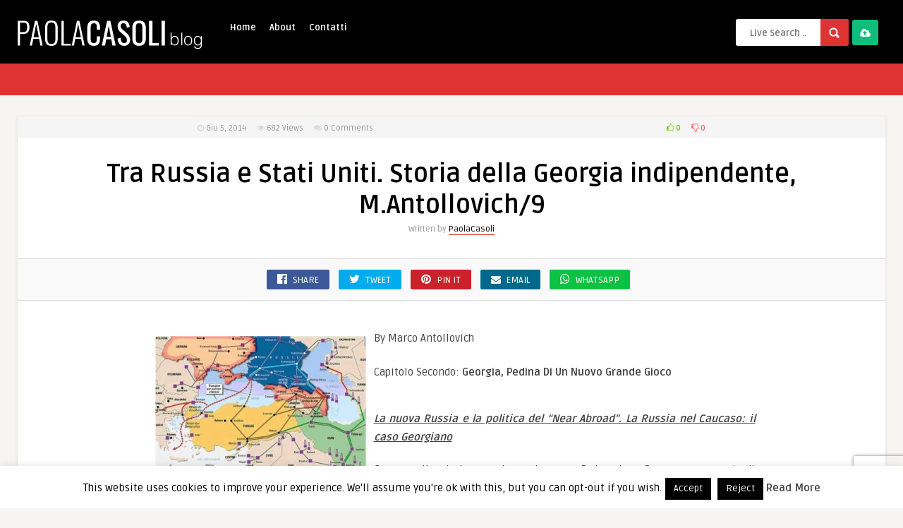

--- FILE ---
content_type: text/html; charset=UTF-8
request_url: https://www.paolacasoli.com/2014/06/tra-russia-e-stati-uniti-storia-della-georgia-indipendente-m-antollovich9/
body_size: 27418
content:
<!DOCTYPE HTML>
<html lang="it-IT">
<head>
	<!-- Meta Tags -->
	<meta http-equiv="Content-Type" content="text/html; charset=UTF-8" />
	
	<!-- Title -->
     

    <!-- Mobile Device Meta -->
    <meta name="viewport" content="width=device-width, initial-scale=1"> 
    
    <!-- The HTML5 Shim for older browsers (mostly older versions of IE). -->
	<!--[if IE]> <script src="https://www.paolacasoli.com/wp-content/themes/pin-wp/js/html5.js"></script> <![endif]-->

	<!-- Favicons and rss / pingback -->
    <link rel="alternate" type="application/rss+xml" title="Paola Casoli Blog RSS Feed" href="https://www.paolacasoli.com/feed/" />
    <link rel="pingback" href="https://www.paolacasoli.com/xmlrpc.php" />
    <link rel="shortcut icon" type="image/png" href="https://www.paolacasoli.com/wp-content/themes/pin-wp/images/web-icon.png"/>  

    <!-- Custom style -->
    <style type="text/css">/*HOMEPAGE */
.home .article-comm {
display:none
}
.home ul.masonry_list .article-category {
margin:10px 0 0 5px
}

/* SINGLE */
.single .single-box, .single .sidebar {
display:none
}

.single .single-content {
width:100%;
}
.related-box .article-comm {
display:none
}

.single .entry-top {
width:90%;
}
.single .entry {
width:70%
}
.single .related-box {
width:90%
}
#responsive-menu-button {
display:none !important
}header, .sticky, .jquerycssmenu ul li ul { background-color: #000000 !important; }.jquerycssmenu ul li a  { color: #FFFFFF !important;}.menu-categories .jquerycssmenu ul li a  { color: #FFFFFF !important;}.jquerycssmenu ul li span  { color: #5a5a5b !important;}.entry p a  { color: #FFFFFF !important;}.entry p a  { background-color: #dd3333 !important;}footer .wrap-footer, .social-section { background-color: #000000 !important; }a:hover, .review-box-nr i, .review-box-nr, ul.aut-meta li.name a, div.feed-info i, .article_list li .an-display-author a, .widget_anthemes_categories li, div.tagcloud span, .widget_archive li, .widget_meta li, #mcTagMap .tagindex h4, #sc_mcTagMap .tagindex h4, ul.masonry_list .an-widget-title i, #infscr-loading span, .rb-experience-rating, ul.article_list .an-widget-title i { color: #dd3333 !important;}.bar-header, .menu-categories .jquerycssmenu ul li ul, #searchform2 .buttonicon, header .stickytop #searchform2 .buttonicon, .featured-articles .article-category, ul.masonry_list .article-category, .entry-btn, .my-paginated-posts span, #newsletter-form input.newsletter-btn, ul.article_list .article-category, #contactform .sendemail, #back-top span, .wp-pagenavi span.current, .wp-pagenavi a:hover { background-color: #dd3333 !important;}.archive-header h3:after, div.entry-excerpt:after, h3.widget-title:after, .rb-resume-block .rb-experience .rb-section-title:after, .rb-resume-block .rb-experience-item .rb-right p:after, .widget h3.title:after, h3.top-title:after  { background: none repeat scroll 0% 0% #dd3333 !important; }#mcTagMap .tagindex h4, #sc_mcTagMap .tagindex h4 { border-bottom: 5px solid #dd3333 !important;}.featured-articles .title-box span a, ul.masonry_list .an-widget-title span a, .entry-top span a, div.feed-info strong, ul.article_list .an-widget-title span a, .copyright a  { border-bottom: 1px solid #dd3333 !important;}.menu-categories .jquerycssmenu ul li ul { border-top: 3px solid #dd3333 !important;}.featured-articles .article-category i, ul.masonry_list .article-category i, ul.article_list .article-category i   { border-color: #dd3333 transparent #dd3333 #dd3333 !important;}.featured-title, .article-comm, .wp-pagenavi a, .wp-pagenavi span, .single-content h3.title, .my-paginated-posts p a, #wp-calendar tbody td#today, .comments h3.comment-reply-title, #commentform #sendemail, form.wpcf7-form input.wpcf7-submit { background-color: #000000 !important; }.single-content h3.title i, .comments h3.comment-reply-title i { border-color: #000000 transparent #000000 #000000 !important;}.arrow-down-related  { border-top: 10px solid #000000!important; }.thumbs-rating-container .thumbs-rating-up    { color: #6ecb0a !important; }.thumbs-rating-container .thumbs-rating-down    { color: #fe6969 !important; }html body  { background-color: #f6f5f2!important; }</style>

    <!-- Theme output -->
    <title>Tra Russia e Stati Uniti. Storia della Georgia indipendente, M.Antollovich/9 | Paola Casoli Blog</title>
<meta name='robots' content='max-image-preview:large' />
<link rel='dns-prefetch' href='//fonts.googleapis.com' />
<link href="https://fonts.googleapis.com" rel='preconnect' />
<link href='//fonts.gstatic.com' crossorigin='' rel='preconnect' />
<link rel="alternate" type="application/rss+xml" title="Paola Casoli Blog &raquo; Feed" href="https://www.paolacasoli.com/feed/" />
<link rel="alternate" type="application/rss+xml" title="Paola Casoli Blog &raquo; Feed dei commenti" href="https://www.paolacasoli.com/comments/feed/" />
<link rel="alternate" type="application/rss+xml" title="Paola Casoli Blog &raquo; Tra Russia e Stati Uniti. Storia della Georgia indipendente, M.Antollovich/9 Feed dei commenti" href="https://www.paolacasoli.com/2014/06/tra-russia-e-stati-uniti-storia-della-georgia-indipendente-m-antollovich9/feed/" />
<link rel="alternate" title="oEmbed (JSON)" type="application/json+oembed" href="https://www.paolacasoli.com/wp-json/oembed/1.0/embed?url=https%3A%2F%2Fwww.paolacasoli.com%2F2014%2F06%2Ftra-russia-e-stati-uniti-storia-della-georgia-indipendente-m-antollovich9%2F" />
<link rel="alternate" title="oEmbed (XML)" type="text/xml+oembed" href="https://www.paolacasoli.com/wp-json/oembed/1.0/embed?url=https%3A%2F%2Fwww.paolacasoli.com%2F2014%2F06%2Ftra-russia-e-stati-uniti-storia-della-georgia-indipendente-m-antollovich9%2F&#038;format=xml" />
		<style>
			.lazyload,
			.lazyloading {
				max-width: 100%;
			}
		</style>
		<style id='wp-img-auto-sizes-contain-inline-css' type='text/css'>
img:is([sizes=auto i],[sizes^="auto," i]){contain-intrinsic-size:3000px 1500px}
/*# sourceURL=wp-img-auto-sizes-contain-inline-css */
</style>
<style id='wp-emoji-styles-inline-css' type='text/css'>

	img.wp-smiley, img.emoji {
		display: inline !important;
		border: none !important;
		box-shadow: none !important;
		height: 1em !important;
		width: 1em !important;
		margin: 0 0.07em !important;
		vertical-align: -0.1em !important;
		background: none !important;
		padding: 0 !important;
	}
/*# sourceURL=wp-emoji-styles-inline-css */
</style>
<style id='wp-block-library-inline-css' type='text/css'>
:root{--wp-block-synced-color:#7a00df;--wp-block-synced-color--rgb:122,0,223;--wp-bound-block-color:var(--wp-block-synced-color);--wp-editor-canvas-background:#ddd;--wp-admin-theme-color:#007cba;--wp-admin-theme-color--rgb:0,124,186;--wp-admin-theme-color-darker-10:#006ba1;--wp-admin-theme-color-darker-10--rgb:0,107,160.5;--wp-admin-theme-color-darker-20:#005a87;--wp-admin-theme-color-darker-20--rgb:0,90,135;--wp-admin-border-width-focus:2px}@media (min-resolution:192dpi){:root{--wp-admin-border-width-focus:1.5px}}.wp-element-button{cursor:pointer}:root .has-very-light-gray-background-color{background-color:#eee}:root .has-very-dark-gray-background-color{background-color:#313131}:root .has-very-light-gray-color{color:#eee}:root .has-very-dark-gray-color{color:#313131}:root .has-vivid-green-cyan-to-vivid-cyan-blue-gradient-background{background:linear-gradient(135deg,#00d084,#0693e3)}:root .has-purple-crush-gradient-background{background:linear-gradient(135deg,#34e2e4,#4721fb 50%,#ab1dfe)}:root .has-hazy-dawn-gradient-background{background:linear-gradient(135deg,#faaca8,#dad0ec)}:root .has-subdued-olive-gradient-background{background:linear-gradient(135deg,#fafae1,#67a671)}:root .has-atomic-cream-gradient-background{background:linear-gradient(135deg,#fdd79a,#004a59)}:root .has-nightshade-gradient-background{background:linear-gradient(135deg,#330968,#31cdcf)}:root .has-midnight-gradient-background{background:linear-gradient(135deg,#020381,#2874fc)}:root{--wp--preset--font-size--normal:16px;--wp--preset--font-size--huge:42px}.has-regular-font-size{font-size:1em}.has-larger-font-size{font-size:2.625em}.has-normal-font-size{font-size:var(--wp--preset--font-size--normal)}.has-huge-font-size{font-size:var(--wp--preset--font-size--huge)}.has-text-align-center{text-align:center}.has-text-align-left{text-align:left}.has-text-align-right{text-align:right}.has-fit-text{white-space:nowrap!important}#end-resizable-editor-section{display:none}.aligncenter{clear:both}.items-justified-left{justify-content:flex-start}.items-justified-center{justify-content:center}.items-justified-right{justify-content:flex-end}.items-justified-space-between{justify-content:space-between}.screen-reader-text{border:0;clip-path:inset(50%);height:1px;margin:-1px;overflow:hidden;padding:0;position:absolute;width:1px;word-wrap:normal!important}.screen-reader-text:focus{background-color:#ddd;clip-path:none;color:#444;display:block;font-size:1em;height:auto;left:5px;line-height:normal;padding:15px 23px 14px;text-decoration:none;top:5px;width:auto;z-index:100000}html :where(.has-border-color){border-style:solid}html :where([style*=border-top-color]){border-top-style:solid}html :where([style*=border-right-color]){border-right-style:solid}html :where([style*=border-bottom-color]){border-bottom-style:solid}html :where([style*=border-left-color]){border-left-style:solid}html :where([style*=border-width]){border-style:solid}html :where([style*=border-top-width]){border-top-style:solid}html :where([style*=border-right-width]){border-right-style:solid}html :where([style*=border-bottom-width]){border-bottom-style:solid}html :where([style*=border-left-width]){border-left-style:solid}html :where(img[class*=wp-image-]){height:auto;max-width:100%}:where(figure){margin:0 0 1em}html :where(.is-position-sticky){--wp-admin--admin-bar--position-offset:var(--wp-admin--admin-bar--height,0px)}@media screen and (max-width:600px){html :where(.is-position-sticky){--wp-admin--admin-bar--position-offset:0px}}

/*# sourceURL=wp-block-library-inline-css */
</style><style id='global-styles-inline-css' type='text/css'>
:root{--wp--preset--aspect-ratio--square: 1;--wp--preset--aspect-ratio--4-3: 4/3;--wp--preset--aspect-ratio--3-4: 3/4;--wp--preset--aspect-ratio--3-2: 3/2;--wp--preset--aspect-ratio--2-3: 2/3;--wp--preset--aspect-ratio--16-9: 16/9;--wp--preset--aspect-ratio--9-16: 9/16;--wp--preset--color--black: #000000;--wp--preset--color--cyan-bluish-gray: #abb8c3;--wp--preset--color--white: #ffffff;--wp--preset--color--pale-pink: #f78da7;--wp--preset--color--vivid-red: #cf2e2e;--wp--preset--color--luminous-vivid-orange: #ff6900;--wp--preset--color--luminous-vivid-amber: #fcb900;--wp--preset--color--light-green-cyan: #7bdcb5;--wp--preset--color--vivid-green-cyan: #00d084;--wp--preset--color--pale-cyan-blue: #8ed1fc;--wp--preset--color--vivid-cyan-blue: #0693e3;--wp--preset--color--vivid-purple: #9b51e0;--wp--preset--gradient--vivid-cyan-blue-to-vivid-purple: linear-gradient(135deg,rgb(6,147,227) 0%,rgb(155,81,224) 100%);--wp--preset--gradient--light-green-cyan-to-vivid-green-cyan: linear-gradient(135deg,rgb(122,220,180) 0%,rgb(0,208,130) 100%);--wp--preset--gradient--luminous-vivid-amber-to-luminous-vivid-orange: linear-gradient(135deg,rgb(252,185,0) 0%,rgb(255,105,0) 100%);--wp--preset--gradient--luminous-vivid-orange-to-vivid-red: linear-gradient(135deg,rgb(255,105,0) 0%,rgb(207,46,46) 100%);--wp--preset--gradient--very-light-gray-to-cyan-bluish-gray: linear-gradient(135deg,rgb(238,238,238) 0%,rgb(169,184,195) 100%);--wp--preset--gradient--cool-to-warm-spectrum: linear-gradient(135deg,rgb(74,234,220) 0%,rgb(151,120,209) 20%,rgb(207,42,186) 40%,rgb(238,44,130) 60%,rgb(251,105,98) 80%,rgb(254,248,76) 100%);--wp--preset--gradient--blush-light-purple: linear-gradient(135deg,rgb(255,206,236) 0%,rgb(152,150,240) 100%);--wp--preset--gradient--blush-bordeaux: linear-gradient(135deg,rgb(254,205,165) 0%,rgb(254,45,45) 50%,rgb(107,0,62) 100%);--wp--preset--gradient--luminous-dusk: linear-gradient(135deg,rgb(255,203,112) 0%,rgb(199,81,192) 50%,rgb(65,88,208) 100%);--wp--preset--gradient--pale-ocean: linear-gradient(135deg,rgb(255,245,203) 0%,rgb(182,227,212) 50%,rgb(51,167,181) 100%);--wp--preset--gradient--electric-grass: linear-gradient(135deg,rgb(202,248,128) 0%,rgb(113,206,126) 100%);--wp--preset--gradient--midnight: linear-gradient(135deg,rgb(2,3,129) 0%,rgb(40,116,252) 100%);--wp--preset--font-size--small: 13px;--wp--preset--font-size--medium: 20px;--wp--preset--font-size--large: 36px;--wp--preset--font-size--x-large: 42px;--wp--preset--spacing--20: 0.44rem;--wp--preset--spacing--30: 0.67rem;--wp--preset--spacing--40: 1rem;--wp--preset--spacing--50: 1.5rem;--wp--preset--spacing--60: 2.25rem;--wp--preset--spacing--70: 3.38rem;--wp--preset--spacing--80: 5.06rem;--wp--preset--shadow--natural: 6px 6px 9px rgba(0, 0, 0, 0.2);--wp--preset--shadow--deep: 12px 12px 50px rgba(0, 0, 0, 0.4);--wp--preset--shadow--sharp: 6px 6px 0px rgba(0, 0, 0, 0.2);--wp--preset--shadow--outlined: 6px 6px 0px -3px rgb(255, 255, 255), 6px 6px rgb(0, 0, 0);--wp--preset--shadow--crisp: 6px 6px 0px rgb(0, 0, 0);}:where(.is-layout-flex){gap: 0.5em;}:where(.is-layout-grid){gap: 0.5em;}body .is-layout-flex{display: flex;}.is-layout-flex{flex-wrap: wrap;align-items: center;}.is-layout-flex > :is(*, div){margin: 0;}body .is-layout-grid{display: grid;}.is-layout-grid > :is(*, div){margin: 0;}:where(.wp-block-columns.is-layout-flex){gap: 2em;}:where(.wp-block-columns.is-layout-grid){gap: 2em;}:where(.wp-block-post-template.is-layout-flex){gap: 1.25em;}:where(.wp-block-post-template.is-layout-grid){gap: 1.25em;}.has-black-color{color: var(--wp--preset--color--black) !important;}.has-cyan-bluish-gray-color{color: var(--wp--preset--color--cyan-bluish-gray) !important;}.has-white-color{color: var(--wp--preset--color--white) !important;}.has-pale-pink-color{color: var(--wp--preset--color--pale-pink) !important;}.has-vivid-red-color{color: var(--wp--preset--color--vivid-red) !important;}.has-luminous-vivid-orange-color{color: var(--wp--preset--color--luminous-vivid-orange) !important;}.has-luminous-vivid-amber-color{color: var(--wp--preset--color--luminous-vivid-amber) !important;}.has-light-green-cyan-color{color: var(--wp--preset--color--light-green-cyan) !important;}.has-vivid-green-cyan-color{color: var(--wp--preset--color--vivid-green-cyan) !important;}.has-pale-cyan-blue-color{color: var(--wp--preset--color--pale-cyan-blue) !important;}.has-vivid-cyan-blue-color{color: var(--wp--preset--color--vivid-cyan-blue) !important;}.has-vivid-purple-color{color: var(--wp--preset--color--vivid-purple) !important;}.has-black-background-color{background-color: var(--wp--preset--color--black) !important;}.has-cyan-bluish-gray-background-color{background-color: var(--wp--preset--color--cyan-bluish-gray) !important;}.has-white-background-color{background-color: var(--wp--preset--color--white) !important;}.has-pale-pink-background-color{background-color: var(--wp--preset--color--pale-pink) !important;}.has-vivid-red-background-color{background-color: var(--wp--preset--color--vivid-red) !important;}.has-luminous-vivid-orange-background-color{background-color: var(--wp--preset--color--luminous-vivid-orange) !important;}.has-luminous-vivid-amber-background-color{background-color: var(--wp--preset--color--luminous-vivid-amber) !important;}.has-light-green-cyan-background-color{background-color: var(--wp--preset--color--light-green-cyan) !important;}.has-vivid-green-cyan-background-color{background-color: var(--wp--preset--color--vivid-green-cyan) !important;}.has-pale-cyan-blue-background-color{background-color: var(--wp--preset--color--pale-cyan-blue) !important;}.has-vivid-cyan-blue-background-color{background-color: var(--wp--preset--color--vivid-cyan-blue) !important;}.has-vivid-purple-background-color{background-color: var(--wp--preset--color--vivid-purple) !important;}.has-black-border-color{border-color: var(--wp--preset--color--black) !important;}.has-cyan-bluish-gray-border-color{border-color: var(--wp--preset--color--cyan-bluish-gray) !important;}.has-white-border-color{border-color: var(--wp--preset--color--white) !important;}.has-pale-pink-border-color{border-color: var(--wp--preset--color--pale-pink) !important;}.has-vivid-red-border-color{border-color: var(--wp--preset--color--vivid-red) !important;}.has-luminous-vivid-orange-border-color{border-color: var(--wp--preset--color--luminous-vivid-orange) !important;}.has-luminous-vivid-amber-border-color{border-color: var(--wp--preset--color--luminous-vivid-amber) !important;}.has-light-green-cyan-border-color{border-color: var(--wp--preset--color--light-green-cyan) !important;}.has-vivid-green-cyan-border-color{border-color: var(--wp--preset--color--vivid-green-cyan) !important;}.has-pale-cyan-blue-border-color{border-color: var(--wp--preset--color--pale-cyan-blue) !important;}.has-vivid-cyan-blue-border-color{border-color: var(--wp--preset--color--vivid-cyan-blue) !important;}.has-vivid-purple-border-color{border-color: var(--wp--preset--color--vivid-purple) !important;}.has-vivid-cyan-blue-to-vivid-purple-gradient-background{background: var(--wp--preset--gradient--vivid-cyan-blue-to-vivid-purple) !important;}.has-light-green-cyan-to-vivid-green-cyan-gradient-background{background: var(--wp--preset--gradient--light-green-cyan-to-vivid-green-cyan) !important;}.has-luminous-vivid-amber-to-luminous-vivid-orange-gradient-background{background: var(--wp--preset--gradient--luminous-vivid-amber-to-luminous-vivid-orange) !important;}.has-luminous-vivid-orange-to-vivid-red-gradient-background{background: var(--wp--preset--gradient--luminous-vivid-orange-to-vivid-red) !important;}.has-very-light-gray-to-cyan-bluish-gray-gradient-background{background: var(--wp--preset--gradient--very-light-gray-to-cyan-bluish-gray) !important;}.has-cool-to-warm-spectrum-gradient-background{background: var(--wp--preset--gradient--cool-to-warm-spectrum) !important;}.has-blush-light-purple-gradient-background{background: var(--wp--preset--gradient--blush-light-purple) !important;}.has-blush-bordeaux-gradient-background{background: var(--wp--preset--gradient--blush-bordeaux) !important;}.has-luminous-dusk-gradient-background{background: var(--wp--preset--gradient--luminous-dusk) !important;}.has-pale-ocean-gradient-background{background: var(--wp--preset--gradient--pale-ocean) !important;}.has-electric-grass-gradient-background{background: var(--wp--preset--gradient--electric-grass) !important;}.has-midnight-gradient-background{background: var(--wp--preset--gradient--midnight) !important;}.has-small-font-size{font-size: var(--wp--preset--font-size--small) !important;}.has-medium-font-size{font-size: var(--wp--preset--font-size--medium) !important;}.has-large-font-size{font-size: var(--wp--preset--font-size--large) !important;}.has-x-large-font-size{font-size: var(--wp--preset--font-size--x-large) !important;}
/*# sourceURL=global-styles-inline-css */
</style>

<style id='classic-theme-styles-inline-css' type='text/css'>
/*! This file is auto-generated */
.wp-block-button__link{color:#fff;background-color:#32373c;border-radius:9999px;box-shadow:none;text-decoration:none;padding:calc(.667em + 2px) calc(1.333em + 2px);font-size:1.125em}.wp-block-file__button{background:#32373c;color:#fff;text-decoration:none}
/*# sourceURL=/wp-includes/css/classic-themes.min.css */
</style>
<link rel='stylesheet' id='anthemes_shortcode_styles-css' href='https://www.paolacasoli.com/wp-content/plugins/anthemes-shortcodes/includes/css/anthemes-shortcodes.css?ver=6.9' type='text/css' media='all' />
<link rel='stylesheet' id='contact-form-7-css' href='https://www.paolacasoli.com/wp-content/plugins/contact-form-7/includes/css/styles.css?ver=6.1.4' type='text/css' media='all' />
<link rel='stylesheet' id='cookie-law-info-css' href='https://www.paolacasoli.com/wp-content/plugins/cookie-law-info/legacy/public/css/cookie-law-info-public.css?ver=3.3.9.1' type='text/css' media='all' />
<link rel='stylesheet' id='cookie-law-info-gdpr-css' href='https://www.paolacasoli.com/wp-content/plugins/cookie-law-info/legacy/public/css/cookie-law-info-gdpr.css?ver=3.3.9.1' type='text/css' media='all' />
<link rel='stylesheet' id='thumbs_rating_styles-css' href='https://www.paolacasoli.com/wp-content/plugins/thumbs-rating/css/style.css?ver=1.0.0' type='text/css' media='all' />
<link rel='stylesheet' id='style-css' href='https://www.paolacasoli.com/wp-content/themes/pin-wp/style.css?ver=5.1' type='text/css' media='all' />
<link rel='stylesheet' id='default-css' href='https://www.paolacasoli.com/wp-content/themes/pin-wp/css/colors/default.css?ver=5.1' type='text/css' media='all' />
<link rel='stylesheet' id='responsive-css' href='https://www.paolacasoli.com/wp-content/themes/pin-wp/css/responsive.css?ver=5.1' type='text/css' media='all' />
<link rel='stylesheet' id='google-font-css' href='//fonts.googleapis.com/css?family=Ruda%3A400%2C700&#038;ver=6.9' type='text/css' media='all' />
<link rel='stylesheet' id='font-awesome-css' href='https://www.paolacasoli.com/wp-content/themes/pin-wp/css/font-awesome-4.7.0/css/font-awesome.min.css?ver=6.9' type='text/css' media='all' />
<link rel='stylesheet' id='fancyboxcss-css' href='https://www.paolacasoli.com/wp-content/themes/pin-wp/fancybox/jquery.fancybox-1.3.4.css?ver=6.9' type='text/css' media='all' />
<link rel='stylesheet' id='wp-pagenavi-css' href='https://www.paolacasoli.com/wp-content/plugins/wp-pagenavi/pagenavi-css.css?ver=2.70' type='text/css' media='all' />
<script type="699d96035ed7f9a3c013adf1-text/javascript" src="https://www.paolacasoli.com/wp-includes/js/jquery/jquery.min.js?ver=3.7.1" id="jquery-core-js"></script>
<script type="699d96035ed7f9a3c013adf1-text/javascript" src="https://www.paolacasoli.com/wp-includes/js/jquery/jquery-migrate.min.js?ver=3.4.1" id="jquery-migrate-js"></script>
<script type="699d96035ed7f9a3c013adf1-text/javascript" id="cookie-law-info-js-extra">
/* <![CDATA[ */
var Cli_Data = {"nn_cookie_ids":[],"cookielist":[],"non_necessary_cookies":[],"ccpaEnabled":"","ccpaRegionBased":"","ccpaBarEnabled":"","strictlyEnabled":["necessary","obligatoire"],"ccpaType":"gdpr","js_blocking":"","custom_integration":"","triggerDomRefresh":"","secure_cookies":""};
var cli_cookiebar_settings = {"animate_speed_hide":"500","animate_speed_show":"500","background":"#fff","border":"#444","border_on":"","button_1_button_colour":"#000","button_1_button_hover":"#000000","button_1_link_colour":"#fff","button_1_as_button":"1","button_1_new_win":"","button_2_button_colour":"#333","button_2_button_hover":"#292929","button_2_link_colour":"#444","button_2_as_button":"","button_2_hidebar":"","button_3_button_colour":"#000","button_3_button_hover":"#000000","button_3_link_colour":"#fff","button_3_as_button":"1","button_3_new_win":"","button_4_button_colour":"#000","button_4_button_hover":"#000000","button_4_link_colour":"#fff","button_4_as_button":"1","button_7_button_colour":"#61a229","button_7_button_hover":"#4e8221","button_7_link_colour":"#fff","button_7_as_button":"1","button_7_new_win":"","font_family":"inherit","header_fix":"","notify_animate_hide":"1","notify_animate_show":"","notify_div_id":"#cookie-law-info-bar","notify_position_horizontal":"right","notify_position_vertical":"bottom","scroll_close":"1","scroll_close_reload":"1","accept_close_reload":"","reject_close_reload":"","showagain_tab":"1","showagain_background":"#fff","showagain_border":"#000","showagain_div_id":"#cookie-law-info-again","showagain_x_position":"100px","text":"#000","show_once_yn":"","show_once":"10000","logging_on":"","as_popup":"","popup_overlay":"1","bar_heading_text":"","cookie_bar_as":"banner","popup_showagain_position":"bottom-right","widget_position":"left"};
var log_object = {"ajax_url":"https://www.paolacasoli.com/wp-admin/admin-ajax.php"};
//# sourceURL=cookie-law-info-js-extra
/* ]]> */
</script>
<script type="699d96035ed7f9a3c013adf1-text/javascript" src="https://www.paolacasoli.com/wp-content/plugins/cookie-law-info/legacy/public/js/cookie-law-info-public.js?ver=3.3.9.1" id="cookie-law-info-js"></script>
<script type="699d96035ed7f9a3c013adf1-text/javascript" id="thumbs_rating_scripts-js-extra">
/* <![CDATA[ */
var thumbs_rating_ajax = {"ajax_url":"https://www.paolacasoli.com/wp-admin/admin-ajax.php","nonce":"8f52c45ed7"};
//# sourceURL=thumbs_rating_scripts-js-extra
/* ]]> */
</script>
<script type="699d96035ed7f9a3c013adf1-text/javascript" src="https://www.paolacasoli.com/wp-content/plugins/thumbs-rating/js/general.js?ver=4.0.1" id="thumbs_rating_scripts-js"></script>
<link rel="https://api.w.org/" href="https://www.paolacasoli.com/wp-json/" /><link rel="alternate" title="JSON" type="application/json" href="https://www.paolacasoli.com/wp-json/wp/v2/posts/34166" /><link rel="EditURI" type="application/rsd+xml" title="RSD" href="https://www.paolacasoli.com/xmlrpc.php?rsd" />
<link rel='shortlink' href='https://www.paolacasoli.com/?p=34166' />
		<script type="699d96035ed7f9a3c013adf1-text/javascript">
			document.documentElement.className = document.documentElement.className.replace('no-js', 'js');
		</script>
				<style>
			.no-js img.lazyload {
				display: none;
			}

			figure.wp-block-image img.lazyloading {
				min-width: 150px;
			}

			.lazyload,
			.lazyloading {
				--smush-placeholder-width: 100px;
				--smush-placeholder-aspect-ratio: 1/1;
				width: var(--smush-image-width, var(--smush-placeholder-width)) !important;
				aspect-ratio: var(--smush-image-aspect-ratio, var(--smush-placeholder-aspect-ratio)) !important;
			}

						.lazyload, .lazyloading {
				opacity: 0;
			}

			.lazyloaded {
				opacity: 1;
				transition: opacity 400ms;
				transition-delay: 0ms;
			}

					</style>
							<!-- Google Analytics tracking code output by Beehive Analytics Pro -->
						<script async src="https://www.googletagmanager.com/gtag/js?id=G-89GPBR7D87&l=beehiveDataLayer" type="699d96035ed7f9a3c013adf1-text/javascript"></script>
		<script type="699d96035ed7f9a3c013adf1-text/javascript">
						window.beehiveDataLayer = window.beehiveDataLayer || [];
			function beehive_ga() {beehiveDataLayer.push(arguments);}
			beehive_ga('js', new Date())
						beehive_ga('config', 'G-89GPBR7D87', {
				'anonymize_ip': false,
				'allow_google_signals': false,
			})
					</script>
		<!-- SEO meta tags powered by SmartCrawl https://wpmudev.com/project/smartcrawl-wordpress-seo/ -->
<meta name="description" content="By Marco Antollovich Capitolo Secondo: Georgia, Pedina Di Un Nuovo Grande Gioco La nuova Russia e la politica del “Near Abroad”. La Russia nel Caucaso: il c ..." />
<script type="application/ld+json">{"@context":"https:\/\/schema.org","@graph":[{"@type":"Organization","@id":"https:\/\/www.paolacasoli.com\/#schema-publishing-organization","url":"https:\/\/www.paolacasoli.com","name":"Paola Casoli Blog"},{"@type":"WebSite","@id":"https:\/\/www.paolacasoli.com\/#schema-website","url":"https:\/\/www.paolacasoli.com","name":"OCW Sport","encoding":"UTF-8","potentialAction":{"@type":"SearchAction","target":"https:\/\/www.paolacasoli.com\/search\/{search_term_string}\/","query-input":"required name=search_term_string"}},{"@type":"BreadcrumbList","@id":"https:\/\/www.paolacasoli.com\/2014\/06\/tra-russia-e-stati-uniti-storia-della-georgia-indipendente-m-antollovich9?page&year=2014&monthnum=06&name=tra-russia-e-stati-uniti-storia-della-georgia-indipendente-m-antollovich9\/#breadcrumb","itemListElement":[{"@type":"ListItem","position":1,"name":"Home","item":"https:\/\/www.paolacasoli.com"},{"@type":"ListItem","position":2,"name":"Nuove leve","item":"https:\/\/www.paolacasoli.com\/categoria\/nuove-leve\/"},{"@type":"ListItem","position":3,"name":"Marco Antollovich","item":"https:\/\/www.paolacasoli.com\/categoria\/nuove-leve\/marco-antollovich\/"},{"@type":"ListItem","position":4,"name":"Tra Russia e Stati Uniti. Storia della Georgia indipendente, M.Antollovich\/9"}]},{"@type":"Person","@id":"https:\/\/www.paolacasoli.com\/author\/paolacasoli\/#schema-author","name":"Paola Casoli","url":"https:\/\/www.paolacasoli.com\/author\/paolacasoli\/"},{"@type":"WebPage","@id":"https:\/\/www.paolacasoli.com\/2014\/06\/tra-russia-e-stati-uniti-storia-della-georgia-indipendente-m-antollovich9\/#schema-webpage","isPartOf":{"@id":"https:\/\/www.paolacasoli.com\/#schema-website"},"publisher":{"@id":"https:\/\/www.paolacasoli.com\/#schema-publishing-organization"},"url":"https:\/\/www.paolacasoli.com\/2014\/06\/tra-russia-e-stati-uniti-storia-della-georgia-indipendente-m-antollovich9\/"},{"@type":"Article","mainEntityOfPage":{"@id":"https:\/\/www.paolacasoli.com\/2014\/06\/tra-russia-e-stati-uniti-storia-della-georgia-indipendente-m-antollovich9\/#schema-webpage"},"publisher":{"@id":"https:\/\/www.paolacasoli.com\/#schema-publishing-organization"},"dateModified":"2014-06-04T10:56:48","datePublished":"2014-06-05T05:30:37","headline":"Tra Russia e Stati Uniti. Storia della Georgia indipendente, M.Antollovich\/9 | Paola Casoli Blog","description":"By Marco Antollovich Capitolo Secondo: Georgia, Pedina Di Un Nuovo Grande Gioco La nuova Russia e la politica del \u201cNear Abroad\u201d. La Russia nel Caucaso: il c ...","name":"Tra Russia e Stati Uniti. Storia della Georgia indipendente, M.Antollovich\/9","author":{"@id":"https:\/\/www.paolacasoli.com\/author\/paolacasoli\/#schema-author"}}]}</script>
<meta property="og:type" content="article" />
<meta property="og:url" content="https://www.paolacasoli.com/2014/06/tra-russia-e-stati-uniti-storia-della-georgia-indipendente-m-antollovich9/" />
<meta property="og:title" content="Tra Russia e Stati Uniti. Storia della Georgia indipendente, M.Antollovich/9 | Paola Casoli Blog" />
<meta property="og:description" content="By Marco Antollovich Capitolo Secondo: Georgia, Pedina Di Un Nuovo Grande Gioco La nuova Russia e la politica del “Near Abroad”. La Russia nel Caucaso: il c ..." />
<meta property="og:image" content="http://www.paolacasoli.com/wp-content/uploads/2014/06/Mar-Caspio_pipelines_ilprofessorechos-300x192.jpg" />
<meta property="article:published_time" content="2014-06-05T05:30:37" />
<meta property="article:author" content="PaolaCasoli" />
<meta name="twitter:card" content="summary_large_image" />
<meta name="twitter:title" content="Tra Russia e Stati Uniti. Storia della Georgia indipendente, M.Antollovich/9 | Paola Casoli Blog" />
<meta name="twitter:description" content="By Marco Antollovich Capitolo Secondo: Georgia, Pedina Di Un Nuovo Grande Gioco La nuova Russia e la politica del “Near Abroad”. La Russia nel Caucaso: il c ..." />
<meta name="twitter:image" content="http://www.paolacasoli.com/wp-content/uploads/2014/06/Mar-Caspio_pipelines_ilprofessorechos-300x192.jpg" />
<!-- /SEO -->
		<style type="text/css" id="wp-custom-css">
			/* FIX GIUSTIFICATO */
.entry-img-300 {
	display:none !important
}		</style>
		 

</head>
<body  class="wp-singular post-template-default single single-post postid-34166 single-format-standard wp-theme-pin-wp"> 
<!-- Begin Header -->
<header> 
        <div class="main-header">
            <div class="sticky-on">
                <a href="https://www.paolacasoli.com/"><img class="logo lazyload" data-src="https://www.paolacasoli.com/wp-content/uploads/2020/04/pcb.png" alt="Paola Casoli Blog" src="[data-uri]" style="--smush-placeholder-width: 526px; --smush-placeholder-aspect-ratio: 526/180;" /></a>

                                <!-- Navigation Menu -->
                <nav id="myjquerymenu" class="jquerycssmenu">
                    <ul><li id="menu-item-38995" class="menu-item menu-item-type-custom menu-item-object-custom menu-item-home menu-item-38995"><a href="https://www.paolacasoli.com/">Home</a></li>
<li id="menu-item-38993" class="menu-item menu-item-type-post_type menu-item-object-page menu-item-38993"><a href="https://www.paolacasoli.com/about/">About</a></li>
<li id="menu-item-38994" class="menu-item menu-item-type-post_type menu-item-object-page menu-item-38994"><a href="https://www.paolacasoli.com/contatti/">Contatti</a></li>
</ul>                </nav><!-- end #myjquerymenu -->
                
                                <!-- Upload Button -->
                <div class="uploadbtn">
                                            <a href="#" class="simplebtn green2"><i class="fa fa-cloud-upload"></i> <span>Upload</span></a>                     
                </div>
                
                <!-- search form get_search_form(); -->
                <form id="searchform2" class="header-search" method="get" action="https://www.paolacasoli.com/">
    <input placeholder="Live Search ..." type="text" name="s" id="s" />
    <input type="submit" value="Search" class="buttonicon" />
</form><div class="clear"></div>            </div>
            <div class="clear"></div>
        </div><!-- end .main-header -->

                <div class="bar-header">
            <div class="wrap-center">
                            </div>
        </div>
        </header><!-- end #header -->


  

 
<!-- Begin Content -->
<div class="wrap-fullwidth">

    <div class="single-content">
        <!-- ads -->
                <div class="single-box">
            <div class="single-money">
            <!--<a href="#"><img src="http://placehold.it/728x90/ffd800/FFF&text=AD+BLOCK+728x90+>+Theme+Options+>+Advertisement" width="728" height="90" alt="banner" /></a>-->            </div>
        </div><div class="clear"></div>
                <div class="meta-wrap">
            <div class="single-meta">
                <div class="an-display-time updated"><i class="fa fa-clock-o"></i> Giu 5, 2014</div>
                <div class="an-display-view"><i class="fa fa-eye"></i> 682 <span>Views</span></div>      
                <div class="an-display-comm"><i class="fa fa-comments"></i> <a href="https://www.paolacasoli.com/2014/06/tra-russia-e-stati-uniti-storia-della-georgia-indipendente-m-antollovich9/#respond"><span class="dsq-postid" data-dsqidentifier="34166 http://www.paolacasoli.com/?p=34166">0 Comments</span></a></div>       
                    <div class="single-data">
                            <div  class="thumbs-rating-container" id="thumbs-rating-0" data-content-id="0"><span class="thumbs-rating-up" onclick="if (!window.__cfRLUnblockHandlers) return false; thumbs_rating_vote(0, 1);" data-cf-modified-699d96035ed7f9a3c013adf1-=""><i class="fa fa-thumbs-o-up"></i> 0</span> <span class="thumbs-rating-down" onclick="if (!window.__cfRLUnblockHandlers) return false; thumbs_rating_vote(0, 2);" data-cf-modified-699d96035ed7f9a3c013adf1-=""><i class="fa fa-thumbs-o-down"></i> 0</span><span class="thumbs-rating-already-voted" data-text="You already voted!"></span></div>                    </div><!-- end .home-data -->                        
                    <div class="clear"></div> 
            </div><!-- end .single-meta -->
        </div><!-- Meta ( time and comments ) --> 
        <div class="clear"></div>
        <!-- end .single-box -->



        <div class="entry-top">
        <h1 class="article-title entry-title">Tra Russia e Stati Uniti. Storia della Georgia indipendente, M.Antollovich/9</h1> 
        <span class="vcard author"><span class="fn">Written by <a href="https://www.paolacasoli.com/author/paolacasoli/" title="Articoli scritti da PaolaCasoli" rel="author">PaolaCasoli</a></span></span>
    </div><div class="clear"></div>
    

        <article>
                                    <div class="post post-34166 type-post status-publish format-standard hentry category-marco-antollovich tag-abcasia tag-caucaso tag-georgia tag-mar-caspio tag-nato tag-oleodotti tag-russia" id="post-34166">

            <div class="media-single-content">
            
                             

                
                
                
                
                
                                        
                <div class="clear"></div>
                <div id="single-share">
                                        <a class="fbbutton" target="_blank" href="https://www.facebook.com/sharer/sharer.php?u=https://www.paolacasoli.com/2014/06/tra-russia-e-stati-uniti-storia-della-georgia-indipendente-m-antollovich9/&amp;=Tra Russia e Stati Uniti. Storia della Georgia indipendente, M.Antollovich/9" onClick="if (!window.__cfRLUnblockHandlers) return false; javascript:window.open(this.href, '', 'menubar=no,toolbar=no,resizable=yes,scrollbars=yes,height=400,width=700');return false;" data-cf-modified-699d96035ed7f9a3c013adf1-=""><i class="fa fa-facebook-official"></i> <span>Share</span></a>
                                        <a class="twbutton" target="_blank" href="https://twitter.com/intent/tweet?text=Check%20out%20this%20article:%20Tra Russia e Stati Uniti. Storia della Georgia indipendente, M.Antollovich/9%20-%20https://www.paolacasoli.com/2014/06/tra-russia-e-stati-uniti-storia-della-georgia-indipendente-m-antollovich9/" onClick="if (!window.__cfRLUnblockHandlers) return false; javascript:window.open(this.href, '', 'menubar=no,toolbar=no,resizable=yes,scrollbars=yes,height=400,width=700');return false;" data-cf-modified-699d96035ed7f9a3c013adf1-=""><i class="fa fa-twitter"></i> <span>Tweet</span></a>
                                                            <a class="pinbutton" target="_blank" href="https://pinterest.com/pin/create/button/?url=https://www.paolacasoli.com/2014/06/tra-russia-e-stati-uniti-storia-della-georgia-indipendente-m-antollovich9/&amp;media=&amp;description=Tra Russia e Stati Uniti. Storia della Georgia indipendente, M.Antollovich/9" onClick="if (!window.__cfRLUnblockHandlers) return false; javascript:window.open(this.href, '', 'menubar=no,toolbar=no,resizable=yes,scrollbars=yes,height=400,width=700');return false;" data-cf-modified-699d96035ed7f9a3c013adf1-=""><i class="fa fa-pinterest"></i> <span>Pin it</span></a>
                                        <a class="emailbutton" target="_blank" href="/cdn-cgi/l/email-protection#[base64]" onClick="if (!window.__cfRLUnblockHandlers) return false; javascript:window.open(this.href, '', 'menubar=no,toolbar=no,resizable=yes,scrollbars=yes,height=400,width=700');return false;" data-cf-modified-699d96035ed7f9a3c013adf1-=""><i class="fa fa-envelope"></i> <span>Email</span></a>
                    <a class="whatsappbutton" target="_blank" href="https://api.whatsapp.com/send?text=https://www.paolacasoli.com/2014/06/tra-russia-e-stati-uniti-storia-della-georgia-indipendente-m-antollovich9/" data-action="share/whatsapp/share" onClick="if (!window.__cfRLUnblockHandlers) return false; javascript:window.open(this.href, '', 'menubar=no,toolbar=no,resizable=yes,scrollbars=yes,height=400,width=700');return false;" data-cf-modified-699d96035ed7f9a3c013adf1-=""><i class="fa fa-whatsapp" aria-hidden="true"></i> <span>WhatsApp</span></a>
                </div><!-- end #single-share -->
            </div><!-- end .media-single-content -->

                    <div class="entry">
                        <!-- excerpt -->
                         
                        <!-- advertisement -->
                                                    <div class="entry-img-300"><!--<a href="#"><img src="http://placehold.it/300x250" width="300" height="250" alt="banner" /></a>--></div>
                                                <!-- entry content -->
                        <p style="text-align: justify;"><a rel="attachment wp-att-34168" href="https://www.paolacasoli.com/2014/06/tra-russia-e-stati-uniti-storia-della-georgia-indipendente-m-antollovich9/mar-caspio_pipelines_ilprofessorechos/"><img fetchpriority="high" decoding="async" class="alignleft size-medium wp-image-34168" style="float: left; margin: 10px;" title="Mar Caspio_pipelines_ilprofessorechos" src="https://www.paolacasoli.com/wp-content/uploads/2014/06/Mar-Caspio_pipelines_ilprofessorechos-300x192.jpg" class='wp-img-bg-off' rel='mygallery' alt="" width="300" height="192" srcset="https://www.paolacasoli.com/wp-content/uploads/2014/06/Mar-Caspio_pipelines_ilprofessorechos-300x192.jpg 300w, https://www.paolacasoli.com/wp-content/uploads/2014/06/Mar-Caspio_pipelines_ilprofessorechos.jpg 448w" sizes="(max-width: 300px) 100vw, 300px" /></a>By Marco Antollovich</p>
<p style="text-align: justify;">Capitolo Secondo: <strong>Georgia, Pedina Di Un Nuovo Grande Gioco</strong></p>
<p style="text-align: justify;"><strong><em> </em></strong></p>
<p style="text-align: justify;"><strong><em><span style="text-decoration: underline;">La nuova Russia e la politica del “Near Abroad”. La Russia nel Caucaso: il caso Georgiano</span></em></strong></p>
<p style="text-align: justify;">Come analizzato in precedenza, la nuova Federazione Russa aveva cercato di imporsi quale potenza egemone nelle Repubbliche Centroasiatiche e Caucasiche attraverso un alto livello di cooperazione, mediante accordi economici e militari. Il controllo del Caucaso rappresentava la <em>conditio sine qua non </em>della politica espansionistica russa non solo verso il Medio Oriente, ma anche verso la Turchia e verso l’Iran.</p>
<p style="text-align: justify;">La nascita delle tre repubbliche aveva creato una serie di complicazioni non trascurabili per Mosca:</p>
<p style="text-align: justify;">1) in base alle direttive che le tre Repubbliche Caucasiche avrebbero assunto in politica estera, la Russia poteva trovarsi o nella stessa posizione geostrategica del pre-dissoluzione dell’Urss, oppure si sarebbe vista bloccare la direttiva espansionistica verso Sud, con conseguenze economiche e strategiche devastanti;</p>
<p style="text-align: justify;">2) la Russia si rendeva conto del fatto che sarebbe stato difficile riuscire a controllare tutte e tre le Repubbliche del Caucaso, a causa degli odi difficilmente sanabili tra Armenia e Azerbaigian. La situazione in Georgia risultava ancor più complessa e rappresentava un vero e proprio nodo di Gordio per Mosca: il nuovo leader Gamsakhurdia aveva ridestato il nazionalismo georgiano, fomentando l’odio verso l’invasore russo (Il popolo russo veniva considerato “invasore” poichè la Georgia era stata costretta a entrare nell’Urss forzatamente, dopo la disfatta delle forze mensceviche contro l’Armata Rossa) e si era reso promotore di una politica di repressione delle minoranze. Le regioni di Abcasia e Ossezia del Sud avevano più volte richiesto l’indipendenza e l’annessione alla RSFSR. Queste due pedine potevano diventare la testa di ponte per collegare il Caucaso del Sud alla Russia. Tuttavia bisognava agire in modo calcolato e prudente poiché una politica poco lungimirante nei confronti dell’ Ossezia del Sud e dell’Abcasia avrebbe potuto compromettere i rapporti con le repubbliche musulmane del Nord Caucaso, quindi in territorio russo <em>stricto sensu</em>, e favorirne le mire indipendentiste.</p>
<p style="text-align: justify;">In un Caucaso difficile da pacificare, la soluzione migliore sembrava portare a fomentare il caos nella regione: la carta dell’ “instabilità” avrebbe costituito più volte l’asso nella manica della politica di Eltsin prima e di Putin poi: poiché i legami che vincolavano il Caucaso indipendente e la Federazione Russa erano ancora molto forti, non sarebbe stato difficile per Mosca ottenere il <em>placet </em>internazionale per l’invio di “contingenti di pace” nelle zone di guerra.</p>
<p style="text-align: justify;">Il dispiegamento di peacekeepers russi (formalmente sotto mandato della CSI) in Abcasia e Ossezia del Sud non sarà altro che uno strumento “<em>politically correct</em>” per esercitare un controllo militare nell’area.</p>
<p style="text-align: justify;">A cosa sarebbe servito, tuttavia, fomentare il caos e l’odio trai popoli in una zona già vessata da crisi economiche e guerre civili?</p>
<p style="text-align: justify;">Per rispondere a questa domanda bisogna introdurre, in breve, le nuove dottrine dell’Unione Europea e degli Stati Uniti, sia per sè sia attraverso la NATO: l’ultima teoria sostenuta da molti stati europei prevede appunto un allargamento dell’area Schengen, ponendo come fulcro il Mar Nero.</p>
<p style="text-align: justify;">I primi paesi che hanno beneficiato di questa nuova politica di integrazione sono stati pertanto Romania e Bulgaria, sulla costa occidentale del Mar Nero; la Turchia invece, a causa di problemi interni che non andremo a trattare in questo saggio, pare essere ancora lungi dall’ ingresso in Europa.</p>
<p style="text-align: justify;">Notevoli complicazioni sono sorte inoltre quando Georgia e Ucraina hanno manifestato il desiderio di diventare sia membri dell’Unione che membri NATO. Sebbene Putin avesse accolto con indifferenza tali possibilità, in seguito alle “Rivoluzioni Colorate”, il presidente russo non parve propenso ad assecondare le velleità europeistiche e filo atlantiche delle sue due ex-repubbliche. Con l’instaurarsi di governi dichiaratamente filo-occidentali sia in Georgia che in Ucraina, la Russia si sarebbe potuta trovare con due paesi membri della NATO nel “giardino di casa” .</p>
<p style="text-align: justify;">Uno dei punti fermi dell’Organizzazione Nord-Atlantica nei confronti dei nuovi candidati prevedeva però l’impossibilità di diventare membro effettivo se fossero stati in corso, al momento della richiesta, conflitti all’interno dei propri confini nazionali. Ecco spiegato uno dei due principali motivi per cui un Caucaso pacificato non rientra nei piani russi.</p>
<p style="text-align: justify;">Il secondo motivo per cui un Caucaso instabile gioverebbe più alla Russia che alle cancellerie occidentali riguarda l’annosa questione delle risorse energetiche.</p>
<p style="text-align: justify;">Il bacino del Mar Caspio rappresenta il nuovo “<em>El Dorado” </em>per tutte le maggiori compagnie petrolifere, con riserve di idrocarburi di notevole interesse per tutti i paesi importatori di gas e petrolio. Sebbene esista già una forma di cooperazione tra tutti gli stati costieri del Mar Caspio, la CECO (Caspian economic cooperation organization; composta da Russia, Kazakhstan, Azerbaigian, Turkmenistan e Iran. L’ organizzazione risulta complessivamente inefficiente a causa delle dispute tra gli stati membri riguardo lo status giuridico del Mar Caspio: a seconda del fatto che il bacino venga considerato un lago o un mare chiuso, la suddivisione delle acque territoriali varierebbe sensibilmente e, con esso, anche il controllo di notevoli giacimenti offshore),  il fatto che nuovi stati indipendenti ricchi di giacimenti (Kazakhstan, Turkmenistan, Azerbaigian) possano intraprendere politiche energetiche diverse rispetto alla volontà di Mosca suscita l’interesse di grandi attori internazionali tra i quali Cina, India, ma soprattutto Stati Uniti e Unione Europea. Nella speranza di diversificare l’origine delle importazioni di idrocarburi e di allentare la morsa congiunta di Russia e Medio Oriente, Stati Uniti ed Europa avrebbero attuato, dalla metà degli anni ’90, una politica di avvicinamento al Caucaso. <strong>Perché il Caucaso?<span id="more-34166"></span></strong></p>
<p style="text-align: justify;">Il Caucaso (sebbene Armenia e Georgia siano prive di giacimenti e le risorse azere non siano particolarmente rilevanti) rappresenta un passaggio sicuro dal Mar Caspio all’Europa.</p>
<p style="text-align: justify;">La costruzione di gasdotti e oleodotti, avviata alla fine degli anni ’90 per collegare i giacimenti offshore in acque territoriali azere con la Turchia e l’Europa, sarebbe potuta essere il punto di partenza per un’espansione verso la parte più difficilmente sfruttabile e raggiungibile: la costa est, con i giacimenti offshore turkmeni e kazaki. La costruzione di un gasdotto che, attraversando il Caspio, scavalcasse l’Iran a Sud e la Russia a Nord, riuscisse a collegare gli stabilimenti kazaki e turkmeni a quelli azeri sancirebbe una definitiva vittoria europea, privando la Russia di un notevole potere di contrattazione all’interno della zona Schengen (la Russia ha utilizzato più volte negli anni la minaccia di alzare considerevolmente i prezzi degli idrocarburi, o di sospendere le forniture in periodo invernale come strumento di politica estera; in particolare, si è rivelato utile con le ex-repubbliche di Bielorussia, Ucraina e Georgia, ma non è escluso che Mosca ricorra a questo escamotage anche nei confronti dell’ Europa).</p>
<p style="text-align: justify;">Tuttavia, agli inizi degli anni ’90, quando già si pensava a un’ipotetica pipeline trans – caucasica, una sola condizione doveva verificarsi per rendere tale progetto una realtà: due delle tre Repubbliche Caucasiche dovevano essere stabili dal punto di vista interno e sufficientemente filo-occidentali da poter aderire al progetto.</p>
<p style="text-align: justify;">Dando per assodato che il passaggio di un gasdotto attraverso l’Armenia era impossibile, poiché le frontiere con la repubblica azera erano chiuse a causa degli asti derivanti dal conflitto in Nagorno Karabakh, restava una sola soluzione possibile: una pipeline che da Baku attraversasse <em>in toto </em>il territorio georgiano per giungere in Turchia attraverso l’Ajara. Lo stato georgiano doveva essere in grado di frenare le forze centrifughe interne ed era nel pieno interesse europeo e statunitense che ciò avvenisse.</p>
<p style="text-align: justify;">Era nel pieno interesse russo, pertanto, destabilizzare la zona, in modo da non renderla appetibile a investitori stranieri; in tal modo la pipeline sarebbe dovuta passare in territorio russo, attraverso la Cecenia.</p>
<p style="text-align: justify;">La dissoluzione dell’Unione Sovietica aveva creato un <em>vacuum </em>politico-amministrativo che, in principio, sarebbe stato causa di una politica non chiara nei confronti della Georgia. Mentre, tra Azerbaigian e Armenia, Mosca aveva deciso di appoggiare Yerevan durante il conflitto per il Nagorno-Karabakh, la questione georgiana sembrava molto più complessa. Quali le cause di tale complessità?</p>
<p style="text-align: justify;">In quasi tutte le neonate repubbliche non si assistette a un cambiamento radicale ai vertici: i “nuovi” leader non erano altro che i vecchi dirigenti dei partiti comunisti locali che agivano ora in un’ottica nazionale, ma restavano vincolati ideologicamente alla Russia. Il 21 dicembre 1991 il protocollo di Almaty sanciva la nascita della CSI, la Comunità degli Stati Indipendenti; questo escamotage, volto a rinsaldare i rapporti con la Federazione Russa e arginare le problematiche derivanti dalla creazione di confini, barriere doganali e dazi, era stato accolto favorevolmente da tutte le élite nazionali.</p>
<p style="text-align: justify;">La formula “E’ meglio un male sperimentato, che un bene ignoto” sembrava attecchire perfettamente al milieu post-dissoluzione. La creazione di un mercato comune e di una “zona rublo” avrebbe permesso alle nuove repubbliche di evitare che l’immediata entrata in un libero mercato di stampo occidentale portasse a conseguenze nefaste quali la svalutazione di una possibile moneta locale, l’inflazione o a una “<em>dutch desease</em>” dovuta a un’economia troppo settoriale.</p>
<p style="text-align: justify;">Considerando l’avversità provata verso la Russia (la cui economia non versava, peraltro, in buone condizioni), le tre Repubbliche Baltiche e la Georgia non entrarono a far parte della CSI. Per la Federazione Russa la perdita di un alleato nel Caucaso avrebbe potuto portare ad una perdita d’immagine oltre che di profitti.</p>
<p style="text-align: justify;">La politica del presidente Gamsakhurdia inoltre, rappresentava appieno il rinato nazionalismo georgiano: non vi era spazio per le minoranze nelle amministrazioni locali, né queste godevano di una rappresentanza parlamentare. I Russi, che in Georgia costituivano il 6.3% della popolazione, risultavano completamente estromessi da qualsiasi posizione di potere.</p>
<p style="text-align: justify;">Date tali premesse, i vertici del Cremlino si resero conto da subito di non poter esercitare il controllo sperato sulla Georgia; si decise pertanto che sarebbe stato opportuno, per il momento, giocare su una politica ambigua di appoggio delle minoranze nazionali.</p>
<p style="text-align: justify;">Tale politica mirava a sostenere la repubblica autonoma di Abcasia e la regione autonoma dell’ Ossezia del Sud, fornendo loro un contributo economico e militare, il tutto in via non ufficiale. La vicinanza culturale di queste due regioni ai popoli del Nord Caucaso aveva portato a vere e proprie manifestazioni in Ossezia del Nord, volte a invitare la dirigenza russa a un intervento diretto. Nel febbraio del 1991 il Soviet Supremo dell’Ossezia del Nord rivolse ufficialmente un appello al presidente Gorbaciov per fermare il “genocidio” che i Georgiani stavano perpetrando in Ossezia meridionale. Tuttavia Mosca decise di non intervenire direttamente: “ Il Leader sovietico riteneva di poter attirare Gamsakhurdia in una nuova Unione capeggiata da Mosca, se ai Georgiani fosse stata data carta bianca nell’ Ossezia del Sud”.</p>
<p style="text-align: justify;">Tale decisione spinse gli Osseti ( sia del Nord che del Sud ) ad appoggiare il colpo di stato nell’ agosto del 1991; la Georgia, che non prese posizione a sostegno dei golpisti, riuscì pertanto a conquistare le simpatie di Gorbaciov. Tuttavia, dopo la caduta del leader riformatore, Eltsin non fu in grado di controllare la situazione: quando membri dello stato maggiore, rivali del nuovo presidente della federazione, attaccarono basi georgiane muovendo da Vladikavkaz, Eltsin decise di raggiungere un accordo con la controparte georgiana prima che la situazione degenerasse. Il cessate il fuoco venne stabilito durante gli accordi di Dagomys, il 24 giugno 1992.</p>
<p style="text-align: justify;">Più complessa ancora risultò la guerra in Abcasia: il 31 luglio 1992 la Georgia era stata riconosciuta come stato indipendente dalle Nazioni Unite e ciò le dava il diritto di intervenire nella propria amministrazione interna per tutelare l’ integrità della neonata repubblica. La Russia stessa aveva inoltre dichiarato di essere pronta a salvaguardare la sovranità georgiana. Quando scaturì il conflitto abcaso &#8211; georgiano, la Russia ufficialmente “sostenne entrambe le parti”; invero, il supporto segretamente fornito alla Repubblica Abcasa fu di gran lunga maggiore. La guerra si concluse con la sconfitta di Tbilisi, che perse definitivamente il controllo della regione autonoma. Con un esercito stremato e impossibilitato a contrastare le forze fedeli a Gamsakhurdia, Shevardnadze si vide costretto a rivolgersi a Mosca per salvare la Georgia ed evitare di perdere la guerra civile. La Russia poteva finalmente dettare le proprie condizioni e ottenere con la forza ciò che non aveva ottenuto in precedenza: il 9 ottobre 1993 anche la Georgia entrò nella Comunità degli Stati Indipendenti e acconsentiva alla presenza sia di peacekeepers russi sotto mandato della CSI nelle due regioni secessioniste, sia alla presenza di veri e propri soldati russi in quattro basi militari (Vaziani, Gudauta, Akhalkalaki e Batumi) in territorio georgiano. In ultimo, Shevardnadze fu costretto a nominare dei Russi e non dei Georgiani come ministro della Difesa, degli Interni e della Sicurezza, specchio della volontà di Mosca e non di Tbilisi. La Georgia era uscita dalla guerra civile, ma a caro prezzo.</p>
<p style="text-align: justify;">Il mancato riconoscimento da parte russa di Abcasia e Ossezia del sud sarà sintomatico del fatto che le due regioni non rappresenteranno altro che pedine per la nuova politica espansionista del Cremlino. La presidenza Eltsin non avrebbe potuto concedere alla Georgia il pieno controllo sia sulla propria economia che sul proprio territorio: così facendo vi sarebbe stata per la Repubblica Caucasica, grazie a un nuovo presidente amato nell’Occidente, la possibilità di ottenere con successo ingenti prestiti da Stati Uniti e Unione Europea. La Georgia poteva vantare buone relazioni con la Turchia, membro NATO, e con un Azerbaigian in pieno boom economico dovuto allo sfruttamento di idrocarburi; non vi erano, inoltre, grossi attriti né con l’Armenia né con l’Iran.</p>
<p style="text-align: justify;">Marco Antollovich</p>
<p style="text-align: justify;">Il post precedente è al link <a href="https://www.paolacasoli.com/2014/05/tra-russia-e-stati-uniti-storia-della-georgia-indipendente-m-antollovich8/"><strong>Tra Russia e Stati Uniti. Storia della Georgia indipendente, M.Antollovich/8</strong></a></p>
<p style="text-align: justify;">Seguirà<em> <span style="text-decoration: underline;">L’allontanamento dal Cremlino</span></em></p>
<p style="text-align: justify;">Mappa di <a href="http://ilprofessorechos.blogspot.it/2009/01/oleodotti-nel-mar-caspio-una-partita-da.html#!/2009/01/oleodotti-nel-mar-caspio-una-partita-da.html">ilprofessorechos</a><em><span style="text-decoration: underline;"><br />
</span></em></p>
<p><em><span style="text-decoration: underline;"> </span></em></p>
<p><strong> </strong></p>
                                                <div class="clear"></div>

                        <!-- tags -->
                                                    <div class="ct-size"><div class="entry-btn">Article Tags:</div> <a href="https://www.paolacasoli.com/tag/abcasia/" rel="tag">Abcasia</a> &middot; <a href="https://www.paolacasoli.com/tag/caucaso/" rel="tag">Caucaso</a> &middot; <a href="https://www.paolacasoli.com/tag/georgia/" rel="tag">Georgia</a> &middot; <a href="https://www.paolacasoli.com/tag/mar-caspio/" rel="tag">Mar Caspio</a> &middot; <a href="https://www.paolacasoli.com/tag/nato/" rel="tag">Nato</a> &middot; <a href="https://www.paolacasoli.com/tag/oleodotti/" rel="tag">oleodotti</a> &middot; <a href="https://www.paolacasoli.com/tag/russia/" rel="tag">Russia</a></div><div class="clear"></div>
                        
                        <!-- categories -->
                                                    <div class="ct-size"><div class="entry-btn">Article Categories:</div> <a href="https://www.paolacasoli.com/categoria/nuove-leve/marco-antollovich/" rel="category tag">Marco Antollovich</a></div><div class="clear"></div>
                        
                        <div class="clear"></div>                        
                    </div><!-- end .entry -->
                    <div class="clear"></div> 
            </div><!-- end #post -->
                    </article><!-- end article -->


        <!-- ads -->
                <div class="single-728">
            <div class="img728">
            <!--<a href="#"><img src="http://placehold.it/728x90/ffd800/FFF&text=AD+BLOCK+728x90+>+Theme+Options+>+Advertisement" width="728" height="90" alt="banner" /></a>-->            </div>
        </div>
        

        <!-- author -->
        

        <!-- Recent and related Articles -->
        <div class="related-box">
            <!-- Recent -->
            <div class="one_half">
            <h3 class="title">Recent Articles</h3><div class="arrow-down-related"></div><div class="clear"></div>
            <ul class="article_list">
                        
              <li>
                                  <div class="article-comm"><a href="https://www.paolacasoli.com/2024/03/comfop-nord-precetto-pasquale-interforze-a-padova/#respond" class="comments-link" ><span class="dsq-postid" data-dsqidentifier="65635 https://www.paolacasoli.com/?p=65635"><i class="fa fa-comments"></i> 0</span></a></div>
                  <a href="https://www.paolacasoli.com/2024/03/comfop-nord-precetto-pasquale-interforze-a-padova/"> <img width="55" height="55" data-src="https://www.paolacasoli.com/wp-content/uploads/2024/03/01.-Un-momento-del-Precetto-Pasquale-Interforze-55x55.jpg" class="attachment-thumbnail-widget-small size-thumbnail-widget-small wp-post-image lazyload" alt="" decoding="async" data-srcset="https://www.paolacasoli.com/wp-content/uploads/2024/03/01.-Un-momento-del-Precetto-Pasquale-Interforze-55x55.jpg 55w, https://www.paolacasoli.com/wp-content/uploads/2024/03/01.-Un-momento-del-Precetto-Pasquale-Interforze-150x150.jpg 150w, https://www.paolacasoli.com/wp-content/uploads/2024/03/01.-Un-momento-del-Precetto-Pasquale-Interforze-180x180.jpg 180w" data-sizes="(max-width: 55px) 100vw, 55px" src="[data-uri]" style="--smush-placeholder-width: 55px; --smush-placeholder-aspect-ratio: 55/55;" /> </a>
                                  <div class="an-widget-title"  style="margin-left:70px;" >
                    <h4 class="article-title"><a href="https://www.paolacasoli.com/2024/03/comfop-nord-precetto-pasquale-interforze-a-padova/">COMFOP NORD: Precetto Pasquale Interforze a  Padova</a></h4>
                                          
                    <span>by <a href="https://www.paolacasoli.com/author/paolacasoli/" title="Articoli scritti da PaolaCasoli" rel="author">PaolaCasoli</a></span>
                  </div>
              </li>

            
              <li>
                                  <div class="article-comm"><a href="https://www.paolacasoli.com/2024/03/cme-lombardia-cambio-al-vertice-il-gen-miro-cede-il-comando-al-gen-di-rosalia/#respond" class="comments-link" ><span class="dsq-postid" data-dsqidentifier="65627 https://www.paolacasoli.com/?p=65627"><i class="fa fa-comments"></i> 0</span></a></div>
                  <a href="https://www.paolacasoli.com/2024/03/cme-lombardia-cambio-al-vertice-il-gen-miro-cede-il-comando-al-gen-di-rosalia/"> <img width="55" height="55" data-src="https://www.paolacasoli.com/wp-content/uploads/2024/03/Il-Passaggio-delle-Consegne-tra--55x55.jpg" class="attachment-thumbnail-widget-small size-thumbnail-widget-small wp-post-image lazyload" alt="" decoding="async" data-srcset="https://www.paolacasoli.com/wp-content/uploads/2024/03/Il-Passaggio-delle-Consegne-tra--55x55.jpg 55w, https://www.paolacasoli.com/wp-content/uploads/2024/03/Il-Passaggio-delle-Consegne-tra--150x150.jpg 150w, https://www.paolacasoli.com/wp-content/uploads/2024/03/Il-Passaggio-delle-Consegne-tra--180x180.jpg 180w" data-sizes="(max-width: 55px) 100vw, 55px" src="[data-uri]" style="--smush-placeholder-width: 55px; --smush-placeholder-aspect-ratio: 55/55;" /> </a>
                                  <div class="an-widget-title"  style="margin-left:70px;" >
                    <h4 class="article-title"><a href="https://www.paolacasoli.com/2024/03/cme-lombardia-cambio-al-vertice-il-gen-miro-cede-il-comando-al-gen-di-rosalia/">CME Lombardia, cambio al vertice: il Gen Miro cede il comando al Gen Di Rosalia</a></h4>
                                          
                    <span>by <a href="https://www.paolacasoli.com/author/paolacasoli/" title="Articoli scritti da PaolaCasoli" rel="author">PaolaCasoli</a></span>
                  </div>
              </li>

            
              <li>
                                  <div class="article-comm"><a href="https://www.paolacasoli.com/2024/03/crisi-mediorientale-il-casmd-incontra-gli-omologhi-di-francia-germania-libano-uk-e-spagna/#respond" class="comments-link" ><span class="dsq-postid" data-dsqidentifier="65623 https://www.paolacasoli.com/?p=65623"><i class="fa fa-comments"></i> 0</span></a></div>
                  <a href="https://www.paolacasoli.com/2024/03/crisi-mediorientale-il-casmd-incontra-gli-omologhi-di-francia-germania-libano-uk-e-spagna/"> <img width="55" height="55" data-src="https://www.paolacasoli.com/wp-content/uploads/2024/03/CaSMD-Cavo-Dragone-55x55.jpg" class="attachment-thumbnail-widget-small size-thumbnail-widget-small wp-post-image lazyload" alt="" decoding="async" data-srcset="https://www.paolacasoli.com/wp-content/uploads/2024/03/CaSMD-Cavo-Dragone-55x55.jpg 55w, https://www.paolacasoli.com/wp-content/uploads/2024/03/CaSMD-Cavo-Dragone-150x150.jpg 150w, https://www.paolacasoli.com/wp-content/uploads/2024/03/CaSMD-Cavo-Dragone-180x180.jpg 180w" data-sizes="(max-width: 55px) 100vw, 55px" src="[data-uri]" style="--smush-placeholder-width: 55px; --smush-placeholder-aspect-ratio: 55/55;" /> </a>
                                  <div class="an-widget-title"  style="margin-left:70px;" >
                    <h4 class="article-title"><a href="https://www.paolacasoli.com/2024/03/crisi-mediorientale-il-casmd-incontra-gli-omologhi-di-francia-germania-libano-uk-e-spagna/">Crisi mediorientale: il CaSMD incontra gli omologhi di Francia, Germania, Libano, UK e Spagna</a></h4>
                                          
                    <span>by <a href="https://www.paolacasoli.com/author/paolacasoli/" title="Articoli scritti da PaolaCasoli" rel="author">PaolaCasoli</a></span>
                  </div>
              </li>

            
              <li>
                                  <div class="article-comm"><a href="https://www.paolacasoli.com/2024/02/comfop-nord-conferenza-del-prof-breccia-su-pensiero-militare-antico-e-arte-della-guerra-moderna/#respond" class="comments-link" ><span class="dsq-postid" data-dsqidentifier="65617 https://www.paolacasoli.com/?p=65617"><i class="fa fa-comments"></i> 0</span></a></div>
                  <a href="https://www.paolacasoli.com/2024/02/comfop-nord-conferenza-del-prof-breccia-su-pensiero-militare-antico-e-arte-della-guerra-moderna/"> <img width="55" height="55" data-src="https://www.paolacasoli.com/wp-content/uploads/2024/02/29-febbraio-2024-55x55.jpg" class="attachment-thumbnail-widget-small size-thumbnail-widget-small wp-post-image lazyload" alt="" decoding="async" data-srcset="https://www.paolacasoli.com/wp-content/uploads/2024/02/29-febbraio-2024-55x55.jpg 55w, https://www.paolacasoli.com/wp-content/uploads/2024/02/29-febbraio-2024-150x150.jpg 150w, https://www.paolacasoli.com/wp-content/uploads/2024/02/29-febbraio-2024-180x180.jpg 180w" data-sizes="(max-width: 55px) 100vw, 55px" src="[data-uri]" style="--smush-placeholder-width: 55px; --smush-placeholder-aspect-ratio: 55/55;" /> </a>
                                  <div class="an-widget-title"  style="margin-left:70px;" >
                    <h4 class="article-title"><a href="https://www.paolacasoli.com/2024/02/comfop-nord-conferenza-del-prof-breccia-su-pensiero-militare-antico-e-arte-della-guerra-moderna/">COMFOP NORD, conferenza del Prof Breccia su pensiero militare antico e arte della guerra moderna</a></h4>
                                          
                    <span>by <a href="https://www.paolacasoli.com/author/paolacasoli/" title="Articoli scritti da PaolaCasoli" rel="author">PaolaCasoli</a></span>
                  </div>
              </li>

                        </ul>
            </div><!-- end .one_half Recent -->

            <!-- Related -->
            <div class="one_half_last">
            <h3 class="title">Related Articles</h3><div class="arrow-down-related"></div><div class="clear"></div>
            <ul class="article_list">

                              

              <li>
                                  <div class="an-widget-title" >
                    <h4 class="article-title"><a href="https://www.paolacasoli.com/2014/09/tra-russia-e-stati-uniti-storia-della-georgia-indipendente-m-antollovich16-%e2%80%93-dopo-la-rivoluzione-delle-rose-l%e2%80%99idea-di-democraticita/">Tra Russia e Stati Uniti. Storia della Georgia indipendente, M.Antollovich/16 – Dopo la Rivoluzione delle Rose. L’idea di democraticità</a></h4>
                                          
                    <span>by <a href="https://www.paolacasoli.com/author/paolacasoli/" title="Articoli scritti da PaolaCasoli" rel="author">PaolaCasoli</a></span>
                  </div>
              </li>

                              

              <li>
                                  <div class="an-widget-title" >
                    <h4 class="article-title"><a href="https://www.paolacasoli.com/2014/08/le-nuove-direttive-della-politica-energetica-shale-gas-e-crisi-ucraina-allontanano-la-russia-dal-mercato-europeo-3-conclusioni/">Le nuove direttive della politica energetica:  shale gas e crisi ucraina allontanano la Russia dal mercato europeo? 3.Conclusioni</a></h4>
                                          
                    <span>by <a href="https://www.paolacasoli.com/author/paolacasoli/" title="Articoli scritti da PaolaCasoli" rel="author">PaolaCasoli</a></span>
                  </div>
              </li>

                              

              <li>
                                  <div class="an-widget-title" >
                    <h4 class="article-title"><a href="https://www.paolacasoli.com/2014/08/le-nuove-direttive-della-politica-energetica-shale-gas-e-crisi-ucraina-allontanano-la-russia-dal-mercato-europeo-2-south-stream-o-vie-alternative/">Le nuove direttive della politica energetica:  shale gas e crisi ucraina allontanano la Russia dal mercato europeo? 2.South Stream o vie alternative</a></h4>
                                          
                    <span>by <a href="https://www.paolacasoli.com/author/paolacasoli/" title="Articoli scritti da PaolaCasoli" rel="author">PaolaCasoli</a></span>
                  </div>
              </li>

                              

              <li>
                                  <div class="an-widget-title" >
                    <h4 class="article-title"><a href="https://www.paolacasoli.com/2014/08/le-nuove-direttive-della-politica-energetica-shale-gas-e-crisi-ucraina-allontanano-la-russia-dal-mercato-europeo-1-usa-europa-e-russia/">Le nuove direttive della politica energetica:  shale gas e crisi ucraina allontanano la Russia dal mercato europeo? 1.USA, Europa e Russia</a></h4>
                                          
                    <span>by <a href="https://www.paolacasoli.com/author/paolacasoli/" title="Articoli scritti da PaolaCasoli" rel="author">PaolaCasoli</a></span>
                  </div>
              </li>

                        </ul>
            </div><!-- end .one_half_last Related -->
            <div class="clear"></div>
        </div><!-- end .related-box -->    



        <!-- Comments -->
        <div class="entry-bottom">
                        
            <!-- Comments -->
            <div id="comments" class="comments">
                
<div id="disqus_thread"></div>
            </div>
            <div class="clear"></div>
        </div><!-- end .entry-bottom -->

    </div><!-- end .single-content -->


    <!-- Begin Sidebar (right) -->
    <aside class="sidebar">
 <div class="clear"></div>
</aside>    <!-- end #sidebar  (right) -->    


    <div class="clear"></div>
</div><!-- end .wrap-fullwidth  -->
 

<!-- Begin Footer -->
<footer> 

	<div class="social-section">
	    <!-- footer social icons. -->
	    	</div>

            <!-- Begin random articles on slide -->
      <div class="featured-articles">

        <div class="featured-title">
            <h3>Random Articles</h3>
            <div class="slide-nav">
              <span id="slider-prev2"></span>
              <span id="slider-next2"></span>
            </div><!-- end .slide-nav -->          
        </div><!-- end .featured-title --> 
               
        <ul class="random-articles-slider">
                 

            <li class="post-slide post-53627 post type-post status-publish format-standard has-post-thumbnail hentry category-forze-armate tag-cme-puglia tag-esercito-italiano tag-mauro-prezioso tag-ministero-della-difesa tag-sbocchi-occupazionali">

                    <div class="article-comm"><a href="https://www.paolacasoli.com/2018/04/cme-puglia-con-gli-sbocchi-occupazionali-15-nuovi-addetti-alla-ristorazione-pronti-per-il-mondo-del-lavoro-dopo-il-servizio-attivo/#respond"><span class="dsq-postid" data-dsqidentifier="53627 https://www.paolacasoli.com/?p=53627"><i class="fa fa-comments"></i> 0</span></a></div>
                    <div class="article-category"><i></i> <a href="https://www.paolacasoli.com/categoria/forze-armate/" class="tiptipBlog" title="View all posts in Forze Armate" >Forze Armate</a>                     </div><!-- end .article-category -->  
              
                                    <img width="220" height="165" data-src="https://www.paolacasoli.com/wp-content/uploads/2018/04/20180410_CME-Puglia_da-sx-consigliere-MAIORANO-Prof.ssa-DADAMO-Gen.-Preszioso-Ass.-Reg.-LEO-Ten-Col-OCONE.jpg" class="attachment-thumbnail-blog-featured size-thumbnail-blog-featured wp-post-image lazyload" alt="" title="" decoding="async" data-srcset="https://www.paolacasoli.com/wp-content/uploads/2018/04/20180410_CME-Puglia_da-sx-consigliere-MAIORANO-Prof.ssa-DADAMO-Gen.-Preszioso-Ass.-Reg.-LEO-Ten-Col-OCONE.jpg 480w, https://www.paolacasoli.com/wp-content/uploads/2018/04/20180410_CME-Puglia_da-sx-consigliere-MAIORANO-Prof.ssa-DADAMO-Gen.-Preszioso-Ass.-Reg.-LEO-Ten-Col-OCONE-300x225.jpg 300w" data-sizes="(max-width: 220px) 100vw, 220px" src="[data-uri]" style="--smush-placeholder-width: 220px; --smush-placeholder-aspect-ratio: 220/165;" />                 


                <div class="title-box">
                    <span><a href="https://www.paolacasoli.com/author/paolacasoli/" title="Articoli scritti da PaolaCasoli" rel="author">PaolaCasoli</a></span>
                                        
                    <div class="clear"></div>
                    <h2><a href="https://www.paolacasoli.com/2018/04/cme-puglia-con-gli-sbocchi-occupazionali-15-nuovi-addetti-alla-ristorazione-pronti-per-il-mondo-del-lavoro-dopo-il-servizio-attivo/">CME Puglia: con gli Sbocchi Occupazionali 15 nuovi Addetti alla ri ...</a></h2>
                </div>

            </li><!-- end .post-slide --> 
           

            <li class="post-slide post-38537 post type-post status-publish format-standard has-post-thumbnail hentry category-sicurezza tag-aeromart tag-aeromart-toulouse tag-b2b tag-bombardier tag-cameria-di-commercio-di-varese tag-distretto-aerospaziale-lombardo tag-embraer tag-lombardia-aerospace-cluster tag-russian-helicopters tag-tolosa">

                    <div class="article-comm"><a href="https://www.paolacasoli.com/2014/12/lombardia-aerospace-cluster-aeromart-toulouse-2014-fa-decollare-9-imprese-del-settore-aerospaziale-lombardo/#respond"><span class="dsq-postid" data-dsqidentifier="38537 http://www.paolacasoli.com/?p=38537"><i class="fa fa-comments"></i> 0</span></a></div>
                    <div class="article-category"><i></i> <a href="https://www.paolacasoli.com/categoria/sicurezza/" class="tiptipBlog" title="View all posts in Sicurezza" >Sicurezza</a>                     </div><!-- end .article-category -->  
              
                                    <img width="220" height="165" data-src="https://www.paolacasoli.com/wp-content/uploads/2014/12/20141203_Aeromart-Toulouse_Lombardia-Aerospace-Cluster.jpg" class="attachment-thumbnail-blog-featured size-thumbnail-blog-featured wp-post-image lazyload" alt="" title="" decoding="async" data-srcset="https://www.paolacasoli.com/wp-content/uploads/2014/12/20141203_Aeromart-Toulouse_Lombardia-Aerospace-Cluster.jpg 448w, https://www.paolacasoli.com/wp-content/uploads/2014/12/20141203_Aeromart-Toulouse_Lombardia-Aerospace-Cluster-300x224.jpg 300w" data-sizes="(max-width: 220px) 100vw, 220px" src="[data-uri]" style="--smush-placeholder-width: 220px; --smush-placeholder-aspect-ratio: 220/165;" />                 


                <div class="title-box">
                    <span><a href="https://www.paolacasoli.com/author/paolacasoli/" title="Articoli scritti da PaolaCasoli" rel="author">PaolaCasoli</a></span>
                                        
                    <div class="clear"></div>
                    <h2><a href="https://www.paolacasoli.com/2014/12/lombardia-aerospace-cluster-aeromart-toulouse-2014-fa-decollare-9-imprese-del-settore-aerospaziale-lombardo/">Lombardia Aerospace Cluster: Aeromart Toulouse 2014 fa decollare 9 ...</a></h2>
                </div>

            </li><!-- end .post-slide --> 
           

            <li class="post-slide post-8732 post type-post status-publish format-standard hentry category-forze-armate tag-capo-di-stato-maggiore tag-daniele-tei tag-difesa tag-giuseppe-bernardis tag-ignazio-la-russa tag-ministro tag-perugia tag-scomparsa tag-stato-maggiore-dellaeronautica tag-trevignano-romano">

                    <div class="article-comm"><a href="https://www.paolacasoli.com/2011/09/scomparso-il-generale-daniele-tei-penultimo-capo-di-stato-maggiore-dell%e2%80%99aeronautica/#respond"><span class="dsq-postid" data-dsqidentifier="8732 http://www.paolacasoli.com/?p=8732"><i class="fa fa-comments"></i> 0</span></a></div>
                    <div class="article-category"><i></i> <a href="https://www.paolacasoli.com/categoria/forze-armate/" class="tiptipBlog" title="View all posts in Forze Armate" >Forze Armate</a>                     </div><!-- end .article-category -->  
              
                 
                    <a href="https://www.paolacasoli.com/2011/09/scomparso-il-generale-daniele-tei-penultimo-capo-di-stato-maggiore-dell%e2%80%99aeronautica/"><img data-src="https://www.paolacasoli.com/wp-content/themes/pin-wp/images/no-img.png" alt="article image" src="[data-uri]" class="lazyload" style="--smush-placeholder-width: 300px; --smush-placeholder-aspect-ratio: 300/165;" /></a> 
                 


                <div class="title-box">
                    <span><a href="https://www.paolacasoli.com/author/paolacasoli/" title="Articoli scritti da PaolaCasoli" rel="author">PaolaCasoli</a></span>
                                        
                    <div class="clear"></div>
                    <h2><a href="https://www.paolacasoli.com/2011/09/scomparso-il-generale-daniele-tei-penultimo-capo-di-stato-maggiore-dell%e2%80%99aeronautica/">Scomparso  il generale Daniele Tei, penultimo Capo di stato maggio ...</a></h2>
                </div>

            </li><!-- end .post-slide --> 
           

            <li class="post-slide post-15186 post type-post status-publish format-standard hentry category-afghanistan category-forze-armate tag-82-reggimento-fanteria-torino tag-brigata-garibaldi tag-freccia tag-herat tag-highway-1 tag-isaf tag-lince tag-luigi-chiapperini tag-operazione-southern-arrow tag-pattuglia tag-rc-w tag-ring-road tag-task-force-center tag-vtml">

                    <div class="article-comm"><a href="https://www.paolacasoli.com/2012/06/afghanistan-rc-w-isaf-l%e2%80%99operazione-southern-arrow-si-conclude-dopo-20-giorni-e-10mila-chilometri-di-pattuglia/#respond"><span class="dsq-postid" data-dsqidentifier="15186 http://www.paolacasoli.com/?p=15186"><i class="fa fa-comments"></i> 0</span></a></div>
                    <div class="article-category"><i></i> <a href="https://www.paolacasoli.com/categoria/afghanistan/" class="tiptipBlog" title="View all posts in Afghanistan" >Afghanistan</a>                     </div><!-- end .article-category -->  
              
                 
                    <a href="https://www.paolacasoli.com/2012/06/afghanistan-rc-w-isaf-l%e2%80%99operazione-southern-arrow-si-conclude-dopo-20-giorni-e-10mila-chilometri-di-pattuglia/"><img data-src="https://www.paolacasoli.com/wp-content/themes/pin-wp/images/no-img.png" alt="article image" src="[data-uri]" class="lazyload" style="--smush-placeholder-width: 300px; --smush-placeholder-aspect-ratio: 300/165;" /></a> 
                 


                <div class="title-box">
                    <span><a href="https://www.paolacasoli.com/author/paolacasoli/" title="Articoli scritti da PaolaCasoli" rel="author">PaolaCasoli</a></span>
                                        
                    <div class="clear"></div>
                    <h2><a href="https://www.paolacasoli.com/2012/06/afghanistan-rc-w-isaf-l%e2%80%99operazione-southern-arrow-si-conclude-dopo-20-giorni-e-10mila-chilometri-di-pattuglia/">Afghanistan, RC-W ISAF: l’operazione Southern Arrow si conclude  ...</a></h2>
                </div>

            </li><!-- end .post-slide --> 
           

            <li class="post-slide post-54040 post type-post status-publish format-standard has-post-thumbnail hentry category-afghanistan category-forze-armate tag-brigata-sassari tag-esercito-italiano tag-nato tag-resolute-support tag-stato-maggiore-difesa tag-taac-w">

                    <div class="article-comm"><a href="https://www.paolacasoli.com/2018/05/taac-w-rs-un-assalto-ai-seggi-elettorali-per-esercitare-le-capacita-c3-delle-forze-afgane-in-vista-delle-prossime-elezioni-politiche/#respond"><span class="dsq-postid" data-dsqidentifier="54040 https://www.paolacasoli.com/?p=54040"><i class="fa fa-comments"></i> 0</span></a></div>
                    <div class="article-category"><i></i> <a href="https://www.paolacasoli.com/categoria/afghanistan/" class="tiptipBlog" title="View all posts in Afghanistan" >Afghanistan</a>                     </div><!-- end .article-category -->  
              
                                    <img width="294" height="165" data-src="https://www.paolacasoli.com/wp-content/uploads/2018/05/MISSIONE-IN-AFGHANISTAN-FORZE-SPECIALI-AFGANE-DURANTE-LESERCITAZIONE.jpg" class="attachment-thumbnail-blog-featured size-thumbnail-blog-featured wp-post-image lazyload" alt="" title="" decoding="async" data-srcset="https://www.paolacasoli.com/wp-content/uploads/2018/05/MISSIONE-IN-AFGHANISTAN-FORZE-SPECIALI-AFGANE-DURANTE-LESERCITAZIONE.jpg 480w, https://www.paolacasoli.com/wp-content/uploads/2018/05/MISSIONE-IN-AFGHANISTAN-FORZE-SPECIALI-AFGANE-DURANTE-LESERCITAZIONE-300x168.jpg 300w" data-sizes="(max-width: 294px) 100vw, 294px" src="[data-uri]" style="--smush-placeholder-width: 294px; --smush-placeholder-aspect-ratio: 294/165;" />                 


                <div class="title-box">
                    <span><a href="https://www.paolacasoli.com/author/paolacasoli/" title="Articoli scritti da PaolaCasoli" rel="author">PaolaCasoli</a></span>
                                        
                    <div class="clear"></div>
                    <h2><a href="https://www.paolacasoli.com/2018/05/taac-w-rs-un-assalto-ai-seggi-elettorali-per-esercitare-le-capacita-c3-delle-forze-afgane-in-vista-delle-prossime-elezioni-politiche/">TAAC-W, RS: un assalto ai seggi elettorali per esercitare le capac ...</a></h2>
                </div>

            </li><!-- end .post-slide --> 
           

            <li class="post-slide post-47972 post type-post status-publish format-standard has-post-thumbnail hentry category-forze-armate tag-9-reggimento-alpini tag-carmelo-de-cicco tag-cme-abruzzo tag-comfop-nord tag-esercito-italiano tag-rino-de-vito">

                    <div class="article-comm"><a href="https://www.paolacasoli.com/2017/03/esercito-cme-abruzzo-visita-del-gen-de-cicco-vicecomandante-territorio-comfop-nord/#respond"><span class="dsq-postid" data-dsqidentifier="47972 http://www.paolacasoli.com/?p=47972"><i class="fa fa-comments"></i> 0</span></a></div>
                    <div class="article-category"><i></i> <a href="https://www.paolacasoli.com/categoria/forze-armate/" class="tiptipBlog" title="View all posts in Forze Armate" >Forze Armate</a>                     </div><!-- end .article-category -->  
              
                                    <img width="191" height="165" data-src="https://www.paolacasoli.com/wp-content/uploads/2017/02/FOTO-2-SALUTO-BANDIERA-DI-GUERRA-DEL-9°RGT-ALPINI.jpg" class="attachment-thumbnail-blog-featured size-thumbnail-blog-featured wp-post-image lazyload" alt="" title="" decoding="async" data-srcset="https://www.paolacasoli.com/wp-content/uploads/2017/02/FOTO-2-SALUTO-BANDIERA-DI-GUERRA-DEL-9°RGT-ALPINI.jpg 480w, https://www.paolacasoli.com/wp-content/uploads/2017/02/FOTO-2-SALUTO-BANDIERA-DI-GUERRA-DEL-9°RGT-ALPINI-300x259.jpg 300w" data-sizes="(max-width: 191px) 100vw, 191px" src="[data-uri]" style="--smush-placeholder-width: 191px; --smush-placeholder-aspect-ratio: 191/165;" />                 


                <div class="title-box">
                    <span><a href="https://www.paolacasoli.com/author/paolacasoli/" title="Articoli scritti da PaolaCasoli" rel="author">PaolaCasoli</a></span>
                                        
                    <div class="clear"></div>
                    <h2><a href="https://www.paolacasoli.com/2017/03/esercito-cme-abruzzo-visita-del-gen-de-cicco-vicecomandante-territorio-comfop-nord/">Esercito, CME Abruzzo: visita del gen De Cicco vicecomandante per  ...</a></h2>
                </div>

            </li><!-- end .post-slide --> 
           

            <li class="post-slide post-58826 post type-post status-publish format-standard has-post-thumbnail hentry category-forze-armate tag-brigata-pinerolo tag-divisione-acqui tag-fabio-polli tag-forza-nec tag-francesco-bruno tag-strade-sicure tag-taac-w tag-veicolo-blindato-freccia">

                    <div class="article-comm"><a href="https://www.paolacasoli.com/2019/09/brigata-pinerolo-il-gen-bruno-cede-il-comando-al-gen-gagliano/#respond"><span class="dsq-postid" data-dsqidentifier="58826 https://www.paolacasoli.com/?p=58826"><i class="fa fa-comments"></i> 0</span></a></div>
                    <div class="article-category"><i></i> <a href="https://www.paolacasoli.com/categoria/forze-armate/" class="tiptipBlog" title="View all posts in Forze Armate" >Forze Armate</a>                     </div><!-- end .article-category -->  
              
                                    <img width="248" height="165" data-src="https://www.paolacasoli.com/wp-content/uploads/2019/09/UN-MOMENTO-DELLA-CERIMONIA.jpg" class="attachment-thumbnail-blog-featured size-thumbnail-blog-featured wp-post-image lazyload" alt="" title="" decoding="async" data-srcset="https://www.paolacasoli.com/wp-content/uploads/2019/09/UN-MOMENTO-DELLA-CERIMONIA.jpg 480w, https://www.paolacasoli.com/wp-content/uploads/2019/09/UN-MOMENTO-DELLA-CERIMONIA-300x200.jpg 300w" data-sizes="(max-width: 248px) 100vw, 248px" src="[data-uri]" style="--smush-placeholder-width: 248px; --smush-placeholder-aspect-ratio: 248/165;" />                 


                <div class="title-box">
                    <span><a href="https://www.paolacasoli.com/author/paolacasoli/" title="Articoli scritti da PaolaCasoli" rel="author">PaolaCasoli</a></span>
                                        
                    <div class="clear"></div>
                    <h2><a href="https://www.paolacasoli.com/2019/09/brigata-pinerolo-il-gen-bruno-cede-il-comando-al-gen-gagliano/">Brigata Pinerolo: il Gen Bruno cede il comando al Gen Gagliano</a></h2>
                </div>

            </li><!-- end .post-slide --> 
           

            <li class="post-slide post-7226 post type-post status-publish format-standard hentry category-afghanistan category-forze-armate tag-approccio-globale tag-esercitaioni tag-guerra-cibernetica tag-guerra-spaziale tag-innovazione tag-jean-fred-berger tag-joint-warfare-centre tag-jwc tag-nato tag-norvegia tag-realismo tag-scenario tag-sfide tag-stavanger tag-train-as-you-fight tag-wolfgang-korte">

                    <div class="article-comm"><a href="https://www.paolacasoli.com/2011/06/joint-warfare-centre-jwc-stavanger-e-il-generale-francese-berger-il-nuovo-comandante/#respond"><span class="dsq-postid" data-dsqidentifier="7226 http://www.paolacasoli.com/?p=7226"><i class="fa fa-comments"></i> 0</span></a></div>
                    <div class="article-category"><i></i> <a href="https://www.paolacasoli.com/categoria/afghanistan/" class="tiptipBlog" title="View all posts in Afghanistan" >Afghanistan</a>                     </div><!-- end .article-category -->  
              
                 
                    <a href="https://www.paolacasoli.com/2011/06/joint-warfare-centre-jwc-stavanger-e-il-generale-francese-berger-il-nuovo-comandante/"><img data-src="https://www.paolacasoli.com/wp-content/themes/pin-wp/images/no-img.png" alt="article image" src="[data-uri]" class="lazyload" style="--smush-placeholder-width: 300px; --smush-placeholder-aspect-ratio: 300/165;" /></a> 
                 


                <div class="title-box">
                    <span><a href="https://www.paolacasoli.com/author/paolacasoli/" title="Articoli scritti da PaolaCasoli" rel="author">PaolaCasoli</a></span>
                                        
                    <div class="clear"></div>
                    <h2><a href="https://www.paolacasoli.com/2011/06/joint-warfare-centre-jwc-stavanger-e-il-generale-francese-berger-il-nuovo-comandante/">Joint Warfare Centre (JWC), Stavanger: è il generale francese Ber ...</a></h2>
                </div>

            </li><!-- end .post-slide --> 
           

            <li class="post-slide post-63220 post type-post status-publish format-standard has-post-thumbnail hentry category-forze-armate tag-atleti-militari tag-centro-sportivo-remiero-sabaudia tag-marina-militare">

                    <div class="article-comm"><a href="https://www.paolacasoli.com/2021/06/marina-militare-conclusa-a-sabaudia-la-3-prova-di-coppa-del-mondo-di-canottaggio/#respond"><span class="dsq-postid" data-dsqidentifier="63220 https://www.paolacasoli.com/?p=63220"><i class="fa fa-comments"></i> 0</span></a></div>
                    <div class="article-category"><i></i> <a href="https://www.paolacasoli.com/categoria/forze-armate/" class="tiptipBlog" title="View all posts in Forze Armate" >Forze Armate</a>                     </div><!-- end .article-category -->  
              
                                    <img width="300" height="165" data-src="https://www.paolacasoli.com/wp-content/uploads/2021/06/bandiera-World-rowing-e-jack-MM-300x165.jpg" class="attachment-thumbnail-blog-featured size-thumbnail-blog-featured wp-post-image lazyload" alt="" title="" decoding="async" src="[data-uri]" style="--smush-placeholder-width: 300px; --smush-placeholder-aspect-ratio: 300/165;" />                 


                <div class="title-box">
                    <span><a href="https://www.paolacasoli.com/author/paolacasoli/" title="Articoli scritti da PaolaCasoli" rel="author">PaolaCasoli</a></span>
                                        
                    <div class="clear"></div>
                    <h2><a href="https://www.paolacasoli.com/2021/06/marina-militare-conclusa-a-sabaudia-la-3-prova-di-coppa-del-mondo-di-canottaggio/">Marina Militare: conclusa a Sabaudia la 3^ prova di Coppa del Mond ...</a></h2>
                </div>

            </li><!-- end .post-slide --> 
           

            <li class="post-slide post-6885 post type-post status-publish format-standard hentry category-afghanistan category-albania category-bosnia category-forze-armate category-iraq category-kosovo category-libano category-sicurezza tag-150-unita-ditalia tag-2-giugno tag-aeronautica tag-bandiera tag-carabinieri tag-esercito tag-festa-della-repubblica tag-fori-imperiali tag-forze-armate tag-guerra tag-marina tag-medagliere tag-monarchia tag-pan tag-parata-militare tag-pattuglia-acrobatica-nazionale tag-repubblica tag-sfilata tag-tricolore tag-tricolore-di-oliosi tag-unita-ditalia">

                    <div class="article-comm"><a href="https://www.paolacasoli.com/2011/06/festa-della-repubblica-il-150esimo-dell%e2%80%99unita-d%e2%80%99italia-e-il-tema-della-parata-militare-del-2-giugno-2011/#respond"><span class="dsq-postid" data-dsqidentifier="6885 http://www.paolacasoli.com/?p=6885"><i class="fa fa-comments"></i> 0</span></a></div>
                    <div class="article-category"><i></i> <a href="https://www.paolacasoli.com/categoria/afghanistan/" class="tiptipBlog" title="View all posts in Afghanistan" >Afghanistan</a>                     </div><!-- end .article-category -->  
              
                 
                    <a href="https://www.paolacasoli.com/2011/06/festa-della-repubblica-il-150esimo-dell%e2%80%99unita-d%e2%80%99italia-e-il-tema-della-parata-militare-del-2-giugno-2011/"><img data-src="https://www.paolacasoli.com/wp-content/themes/pin-wp/images/no-img.png" alt="article image" src="[data-uri]" class="lazyload" style="--smush-placeholder-width: 300px; --smush-placeholder-aspect-ratio: 300/165;" /></a> 
                 


                <div class="title-box">
                    <span><a href="https://www.paolacasoli.com/author/paolacasoli/" title="Articoli scritti da PaolaCasoli" rel="author">PaolaCasoli</a></span>
                                        
                    <div class="clear"></div>
                    <h2><a href="https://www.paolacasoli.com/2011/06/festa-della-repubblica-il-150esimo-dell%e2%80%99unita-d%e2%80%99italia-e-il-tema-della-parata-militare-del-2-giugno-2011/">Festa della Repubblica. Il 150esimo dell’Unità d’Italia è il ...</a></h2>
                </div>

            </li><!-- end .post-slide --> 
           

            <li class="post-slide post-58599 post type-post status-publish format-standard has-post-thumbnail hentry category-forze-armate category-kosovo tag-24-reggimento-artiglieria-terrestre-peloritani tag-cimic tag-daniele-pisani tag-kfor tag-kosovo tag-rc-w">

                    <div class="article-comm"><a href="https://www.paolacasoli.com/2019/09/rc-w-kfor-il-cimic-supporta-la-sanita-locale-in-kosovo/#respond"><span class="dsq-postid" data-dsqidentifier="58599 https://www.paolacasoli.com/?p=58599"><i class="fa fa-comments"></i> 0</span></a></div>
                    <div class="article-category"><i></i> <a href="https://www.paolacasoli.com/categoria/forze-armate/" class="tiptipBlog" title="View all posts in Forze Armate" >Forze Armate</a>                     </div><!-- end .article-category -->  
              
                                    <img width="242" height="165" data-src="https://www.paolacasoli.com/wp-content/uploads/2019/09/01_Il-C.te-del-RC-W-incontra-la-direttrice-della-clinica-di-Gorazdevac.jpg" class="attachment-thumbnail-blog-featured size-thumbnail-blog-featured wp-post-image lazyload" alt="" title="" decoding="async" data-srcset="https://www.paolacasoli.com/wp-content/uploads/2019/09/01_Il-C.te-del-RC-W-incontra-la-direttrice-della-clinica-di-Gorazdevac.jpg 480w, https://www.paolacasoli.com/wp-content/uploads/2019/09/01_Il-C.te-del-RC-W-incontra-la-direttrice-della-clinica-di-Gorazdevac-300x204.jpg 300w" data-sizes="(max-width: 242px) 100vw, 242px" src="[data-uri]" style="--smush-placeholder-width: 242px; --smush-placeholder-aspect-ratio: 242/165;" />                 


                <div class="title-box">
                    <span><a href="https://www.paolacasoli.com/author/paolacasoli/" title="Articoli scritti da PaolaCasoli" rel="author">PaolaCasoli</a></span>
                                        
                    <div class="clear"></div>
                    <h2><a href="https://www.paolacasoli.com/2019/09/rc-w-kfor-il-cimic-supporta-la-sanita-locale-in-kosovo/">RC-W, KFOR: il CIMIC supporta la sanità locale in Kosovo</a></h2>
                </div>

            </li><!-- end .post-slide --> 
           

            <li class="post-slide post-6495 post type-post status-publish format-standard hentry category-inchiostro-antipatico tag-comunismo tag-costituzione tag-ipocrisia tag-magistrati tag-magistratura tag-terrorismo">

                    <div class="article-comm"><a href="https://www.paolacasoli.com/2011/05/giuda-ai-piedi-della-croce/#respond"><span class="dsq-postid" data-dsqidentifier="6495 http://www.paolacasoli.com/?p=6495"><i class="fa fa-comments"></i> 0</span></a></div>
                    <div class="article-category"><i></i> <a href="https://www.paolacasoli.com/categoria/inchiostro-antipatico/" class="tiptipBlog" title="View all posts in Inchiostro antipatico" >Inchiostro antipatico</a>                     </div><!-- end .article-category -->  
              
                 
                    <a href="https://www.paolacasoli.com/2011/05/giuda-ai-piedi-della-croce/"><img data-src="https://www.paolacasoli.com/wp-content/themes/pin-wp/images/no-img.png" alt="article image" src="[data-uri]" class="lazyload" style="--smush-placeholder-width: 300px; --smush-placeholder-aspect-ratio: 300/165;" /></a> 
                 


                <div class="title-box">
                    <span><a href="https://www.paolacasoli.com/author/paolacasoli/" title="Articoli scritti da PaolaCasoli" rel="author">PaolaCasoli</a></span>
                                        
                    <div class="clear"></div>
                    <h2><a href="https://www.paolacasoli.com/2011/05/giuda-ai-piedi-della-croce/">Giuda ai piedi della croce</a></h2>
                </div>

            </li><!-- end .post-slide --> 
           
        </ul><!-- end .random-articles-slider -->        
      </div> <div class="clear"></div> <!-- end .featured-articles -->
      

    <div class="wrap-footer">
        <div class="copyright">
                        Copyright Paola Casoli            
        </div>
    </div>
	<p id="back-top" style="display: block;"><a href="#top"><span></span></a></p>
</footer><!-- end #footer -->

<!-- Menu & link arrows -->
<script data-cfasync="false" src="/cdn-cgi/scripts/5c5dd728/cloudflare-static/email-decode.min.js"></script><script type="699d96035ed7f9a3c013adf1-text/javascript">var jquerycssmenu={fadesettings:{overduration:0,outduration:100},buildmenu:function(b,a){jQuery(document).ready(function(e){var c=e("#"+b+">ul");var d=c.find("ul").parent();d.each(function(g){var h=e(this);var f=e(this).find("ul:eq(0)");this._dimensions={w:this.offsetWidth,h:this.offsetHeight,subulw:f.outerWidth(),subulh:f.outerHeight()};this.istopheader=h.parents("ul").length==1?true:false;f.css({top:this.istopheader?this._dimensions.h+"px":0});h.children("a:eq(0)").css(this.istopheader?{paddingRight:a.down[2]}:{}).append('<img src="'+(this.istopheader?a.down[1]:a.right[1])+'" class="'+(this.istopheader?a.down[0]:a.right[0])+'" style="border:0;" />');h.hover(function(j){var i=e(this).children("ul:eq(0)");this._offsets={left:e(this).offset().left,top:e(this).offset().top};var k=this.istopheader?0:this._dimensions.w;k=(this._offsets.left+k+this._dimensions.subulw>e(window).width())?(this.istopheader?-this._dimensions.subulw+this._dimensions.w:-this._dimensions.w):k;i.css({left:k+"px"}).fadeIn(jquerycssmenu.fadesettings.overduration)},function(i){e(this).children("ul:eq(0)").fadeOut(jquerycssmenu.fadesettings.outduration)})});c.find("ul").css({display:"none",visibility:"visible"})})}};var arrowimages={down:['downarrowclass', 'https://www.paolacasoli.com/wp-content/themes/pin-wp/images/menu/arrow-down.png'], right:['rightarrowclass', 'https://www.paolacasoli.com/wp-content/themes/pin-wp/images/menu/arrow-right.png']}; jquerycssmenu.buildmenu("myjquerymenu", arrowimages); jquerycssmenu.buildmenu("myjquerymenu-cat", arrowimages);</script>

<!-- Footer Theme output -->
<script type="speculationrules">
{"prefetch":[{"source":"document","where":{"and":[{"href_matches":"/*"},{"not":{"href_matches":["/wp-*.php","/wp-admin/*","/wp-content/uploads/*","/wp-content/*","/wp-content/plugins/*","/wp-content/themes/pin-wp/*","/*\\?(.+)"]}},{"not":{"selector_matches":"a[rel~=\"nofollow\"]"}},{"not":{"selector_matches":".no-prefetch, .no-prefetch a"}}]},"eagerness":"conservative"}]}
</script>
<!--googleoff: all--><div id="cookie-law-info-bar" data-nosnippet="true"><span>This website uses cookies to improve your experience. We'll assume you're ok with this, but you can opt-out if you wish.<a role='button' data-cli_action="accept" id="cookie_action_close_header" class="medium cli-plugin-button cli-plugin-main-button cookie_action_close_header cli_action_button wt-cli-accept-btn">Accept</a> <a role='button' id="cookie_action_close_header_reject" class="medium cli-plugin-button cli-plugin-main-button cookie_action_close_header_reject cli_action_button wt-cli-reject-btn" data-cli_action="reject">Reject</a> <a href="https://www.paolacasoli.com" id="CONSTANT_OPEN_URL" target="_blank" class="cli-plugin-main-link">Read More</a></span></div><div id="cookie-law-info-again" data-nosnippet="true"><span id="cookie_hdr_showagain">Privacy &amp; Cookies Policy</span></div><div class="cli-modal" data-nosnippet="true" id="cliSettingsPopup" tabindex="-1" role="dialog" aria-labelledby="cliSettingsPopup" aria-hidden="true">
  <div class="cli-modal-dialog" role="document">
	<div class="cli-modal-content cli-bar-popup">
		  <button type="button" class="cli-modal-close" id="cliModalClose">
			<svg class="" viewBox="0 0 24 24"><path d="M19 6.41l-1.41-1.41-5.59 5.59-5.59-5.59-1.41 1.41 5.59 5.59-5.59 5.59 1.41 1.41 5.59-5.59 5.59 5.59 1.41-1.41-5.59-5.59z"></path><path d="M0 0h24v24h-24z" fill="none"></path></svg>
			<span class="wt-cli-sr-only">Chiudi</span>
		  </button>
		  <div class="cli-modal-body">
			<div class="cli-container-fluid cli-tab-container">
	<div class="cli-row">
		<div class="cli-col-12 cli-align-items-stretch cli-px-0">
			<div class="cli-privacy-overview">
				<h4>Privacy Overview</h4>				<div class="cli-privacy-content">
					<div class="cli-privacy-content-text">This website uses cookies to improve your experience while you navigate through the website. Out of these, the cookies that are categorized as necessary are stored on your browser as they are essential for the working of basic functionalities of the website. We also use third-party cookies that help us analyze and understand how you use this website. These cookies will be stored in your browser only with your consent. You also have the option to opt-out of these cookies. But opting out of some of these cookies may affect your browsing experience.</div>
				</div>
				<a class="cli-privacy-readmore" aria-label="Mostra altro" role="button" data-readmore-text="Mostra altro" data-readless-text="Mostra meno"></a>			</div>
		</div>
		<div class="cli-col-12 cli-align-items-stretch cli-px-0 cli-tab-section-container">
												<div class="cli-tab-section">
						<div class="cli-tab-header">
							<a role="button" tabindex="0" class="cli-nav-link cli-settings-mobile" data-target="necessary" data-toggle="cli-toggle-tab">
								Necessary							</a>
															<div class="wt-cli-necessary-checkbox">
									<input type="checkbox" class="cli-user-preference-checkbox"  id="wt-cli-checkbox-necessary" data-id="checkbox-necessary" checked="checked"  />
									<label class="form-check-label" for="wt-cli-checkbox-necessary">Necessary</label>
								</div>
								<span class="cli-necessary-caption">Sempre abilitato</span>
													</div>
						<div class="cli-tab-content">
							<div class="cli-tab-pane cli-fade" data-id="necessary">
								<div class="wt-cli-cookie-description">
									Necessary cookies are absolutely essential for the website to function properly. This category only includes cookies that ensures basic functionalities and security features of the website. These cookies do not store any personal information.								</div>
							</div>
						</div>
					</div>
																	<div class="cli-tab-section">
						<div class="cli-tab-header">
							<a role="button" tabindex="0" class="cli-nav-link cli-settings-mobile" data-target="non-necessary" data-toggle="cli-toggle-tab">
								Non-necessary							</a>
															<div class="cli-switch">
									<input type="checkbox" id="wt-cli-checkbox-non-necessary" class="cli-user-preference-checkbox"  data-id="checkbox-non-necessary" checked='checked' />
									<label for="wt-cli-checkbox-non-necessary" class="cli-slider" data-cli-enable="Abilitato" data-cli-disable="Disabilitato"><span class="wt-cli-sr-only">Non-necessary</span></label>
								</div>
													</div>
						<div class="cli-tab-content">
							<div class="cli-tab-pane cli-fade" data-id="non-necessary">
								<div class="wt-cli-cookie-description">
									Any cookies that may not be particularly necessary for the website to function and is used specifically to collect user personal data via analytics, ads, other embedded contents are termed as non-necessary cookies. It is mandatory to procure user consent prior to running these cookies on your website.								</div>
							</div>
						</div>
					</div>
										</div>
	</div>
</div>
		  </div>
		  <div class="cli-modal-footer">
			<div class="wt-cli-element cli-container-fluid cli-tab-container">
				<div class="cli-row">
					<div class="cli-col-12 cli-align-items-stretch cli-px-0">
						<div class="cli-tab-footer wt-cli-privacy-overview-actions">
						
															<a id="wt-cli-privacy-save-btn" role="button" tabindex="0" data-cli-action="accept" class="wt-cli-privacy-btn cli_setting_save_button wt-cli-privacy-accept-btn cli-btn">ACCETTA E SALVA</a>
													</div>
						
					</div>
				</div>
			</div>
		</div>
	</div>
  </div>
</div>
<div class="cli-modal-backdrop cli-fade cli-settings-overlay"></div>
<div class="cli-modal-backdrop cli-fade cli-popupbar-overlay"></div>
<!--googleon: all-->	<script type="699d96035ed7f9a3c013adf1-text/javascript">jQuery(document).ready(function(){jQuery(".thumbs-rating-container").each(function(b){var a=jQuery(this).data("content-id");var c="thumbsrating"+a;if(localStorage.getItem(c)){if(localStorage.getItem("thumbsrating"+a+"-1")){jQuery(this).find(".thumbs-rating-up").addClass("thumbs-rating-voted")}if(localStorage.getItem("thumbsrating"+a+"-0")){jQuery(this).find(".thumbs-rating-down").addClass("thumbs-rating-voted")}}})});</script>
	
			<script type="699d96035ed7f9a3c013adf1-text/javascript">
				var _paq = _paq || [];
					_paq.push(['setCustomDimension', 1, '{"ID":2,"name":"PaolaCasoli","avatar":"f2d1818f8993265232bcf56890701c0f"}']);
				_paq.push(['trackPageView']);
								(function () {
					var u = "https://analytics2.wpmudev.com/";
					_paq.push(['setTrackerUrl', u + 'track/']);
					_paq.push(['setSiteId', '9556']);
					var d   = document, g = d.createElement('script'), s = d.getElementsByTagName('script')[0];
					g.type  = 'text/javascript';
					g.async = true;
					g.defer = true;
					g.src   = 'https://analytics.wpmucdn.com/matomo.js';
					s.parentNode.insertBefore(g, s);
				})();
			</script>
			<script type="699d96035ed7f9a3c013adf1-text/javascript" src="https://www.paolacasoli.com/wp-includes/js/underscore.min.js?ver=1.13.7" id="underscore-js"></script>
<script type="699d96035ed7f9a3c013adf1-text/javascript" id="daves-wordpress-live-search-js-extra">
/* <![CDATA[ */
var DavesWordPressLiveSearchConfig = {"resultsDirection":"down","showThumbs":"false","showExcerpt":"false","showMoreResultsLink":"true","minCharsToSearch":"1","xOffset":"0","yOffset":"0","blogURL":"https://www.paolacasoli.com","ajaxURL":"https://www.paolacasoli.com/wp-admin/admin-ajax.php","viewMoreText":"View more results","outdatedJQuery":"Dave's WordPress Live Search requires jQuery 1.2.6 or higher. WordPress ships with current jQuery versions. But if you are seeing this message, it's likely that another plugin is including an earlier version.","resultTemplate":"\u003Cul id=\"dwls_search_results\" class=\"search_results dwls_search_results\" role=\"presentation\" aria-hidden=\"true\"\u003E\n\u003Cinput type=\"hidden\" name=\"query\" value=\"\u003C%- resultsSearchTerm %\u003E\" /\u003E\n\u003C% _.each(searchResults, function(searchResult, index, list) { %\u003E\n        \u003C%\n        // Thumbnails\n        if(DavesWordPressLiveSearchConfig.showThumbs == \"true\" && searchResult.attachment_thumbnail) {\n                liClass = \"post_with_thumb\";\n        }\n        else {\n                liClass = \"\";\n        }\n        %\u003E\n        \u003Cli class=\"daves-wordpress-live-search_result \u003C%- liClass %\u003E '\"\u003E\n        \u003C% if(DavesWordPressLiveSearchConfig.showThumbs == \"true\" && searchResult.attachment_thumbnail) { %\u003E\n                \u003Cimg src=\"\u003C%= searchResult.attachment_thumbnail %\u003E\" class=\"post_thumb\" /\u003E\n        \u003C% } %\u003E\n\n        \u003Ca href=\"\u003C%= searchResult.permalink %\u003E\" class=\"daves-wordpress-live-search_title\"\u003E\u003C%= searchResult.post_title %\u003E\u003C/a\u003E\n\n        \u003C% if(searchResult.post_price !== undefined) { %\u003E\n                \u003Cp class=\"price\"\u003E\u003C%- searchResult.post_price %\u003E\u003C/p\u003E\n        \u003C% } %\u003E\n\n        \u003C% if(DavesWordPressLiveSearchConfig.showExcerpt == \"true\" && searchResult.post_excerpt) { %\u003E\n                \u003Cp class=\"excerpt clearfix\"\u003E\u003C%= searchResult.post_excerpt %\u003E\u003C/p\u003E\n        \u003C% } %\u003E\n\n        \u003C% if(e.displayPostMeta) { %\u003E\n                \u003Cp class=\"meta clearfix daves-wordpress-live-search_author\" id=\"daves-wordpress-live-search_author\"\u003EPosted by \u003C%- searchResult.post_author_nicename %\u003E\u003C/p\u003E\u003Cp id=\"daves-wordpress-live-search_date\" class=\"meta clearfix daves-wordpress-live-search_date\"\u003E\u003C%- searchResult.post_date %\u003E\u003C/p\u003E\n        \u003C% } %\u003E\n        \u003Cdiv class=\"clearfix\"\u003E\u003C/div\u003E\u003C/li\u003E\n\u003C% }); %\u003E\n\n\u003C% if(searchResults[0].show_more !== undefined && searchResults[0].show_more && DavesWordPressLiveSearchConfig.showMoreResultsLink == \"true\") { %\u003E\n        \u003Cdiv class=\"clearfix search_footer\"\u003E\u003Ca href=\"\u003C%= DavesWordPressLiveSearchConfig.blogURL %\u003E/?s=\u003C%-  resultsSearchTerm %\u003E\"\u003E\u003C%- DavesWordPressLiveSearchConfig.viewMoreText %\u003E\u003C/a\u003E\u003C/div\u003E\n\u003C% } %\u003E\n\n\u003C/ul\u003E"};
//# sourceURL=daves-wordpress-live-search-js-extra
/* ]]> */
</script>
<script type="699d96035ed7f9a3c013adf1-text/javascript" src="https://www.paolacasoli.com/wp-content/plugins/daves-wordpress-live-search/js/daves-wordpress-live-search.min.js?ver=6.9" id="daves-wordpress-live-search-js"></script>
<script type="699d96035ed7f9a3c013adf1-text/javascript" src="https://www.paolacasoli.com/wp-content/plugins/daves-wordpress-live-search/js/excanvas.compiled.js?ver=6.9" id="excanvas-js"></script>
<script type="699d96035ed7f9a3c013adf1-text/javascript" src="https://www.paolacasoli.com/wp-content/plugins/daves-wordpress-live-search/js/spinners.min.js?ver=6.9" id="spinners-js"></script>
<script type="699d96035ed7f9a3c013adf1-text/javascript" id="hot_random_image_header-js-after">
/* <![CDATA[ */
const hot_random_image_cover = "https://www.paolacasoli.com/wp-content/plugins/hot-random-image/images/hot_random_image.png";
//# sourceURL=hot_random_image_header-js-after
/* ]]> */
</script>
<script type="699d96035ed7f9a3c013adf1-text/javascript" src="https://www.paolacasoli.com/wp-includes/js/dist/hooks.min.js?ver=dd5603f07f9220ed27f1" id="wp-hooks-js"></script>
<script type="699d96035ed7f9a3c013adf1-text/javascript" src="https://www.paolacasoli.com/wp-includes/js/dist/i18n.min.js?ver=c26c3dc7bed366793375" id="wp-i18n-js"></script>
<script type="699d96035ed7f9a3c013adf1-text/javascript" id="wp-i18n-js-after">
/* <![CDATA[ */
wp.i18n.setLocaleData( { 'text direction\u0004ltr': [ 'ltr' ] } );
//# sourceURL=wp-i18n-js-after
/* ]]> */
</script>
<script type="699d96035ed7f9a3c013adf1-text/javascript" src="https://www.paolacasoli.com/wp-content/plugins/contact-form-7/includes/swv/js/index.js?ver=6.1.4" id="swv-js"></script>
<script type="699d96035ed7f9a3c013adf1-text/javascript" id="contact-form-7-js-translations">
/* <![CDATA[ */
( function( domain, translations ) {
	var localeData = translations.locale_data[ domain ] || translations.locale_data.messages;
	localeData[""].domain = domain;
	wp.i18n.setLocaleData( localeData, domain );
} )( "contact-form-7", {"translation-revision-date":"2026-01-14 20:31:08+0000","generator":"GlotPress\/4.0.3","domain":"messages","locale_data":{"messages":{"":{"domain":"messages","plural-forms":"nplurals=2; plural=n != 1;","lang":"it"},"This contact form is placed in the wrong place.":["Questo modulo di contatto \u00e8 posizionato nel posto sbagliato."],"Error:":["Errore:"]}},"comment":{"reference":"includes\/js\/index.js"}} );
//# sourceURL=contact-form-7-js-translations
/* ]]> */
</script>
<script type="699d96035ed7f9a3c013adf1-text/javascript" id="contact-form-7-js-before">
/* <![CDATA[ */
var wpcf7 = {
    "api": {
        "root": "https:\/\/www.paolacasoli.com\/wp-json\/",
        "namespace": "contact-form-7\/v1"
    }
};
//# sourceURL=contact-form-7-js-before
/* ]]> */
</script>
<script type="699d96035ed7f9a3c013adf1-text/javascript" src="https://www.paolacasoli.com/wp-content/plugins/contact-form-7/includes/js/index.js?ver=6.1.4" id="contact-form-7-js"></script>
<script type="699d96035ed7f9a3c013adf1-text/javascript" id="disqus_count-js-extra">
/* <![CDATA[ */
var countVars = {"disqusShortname":"paolacasoliblog"};
//# sourceURL=disqus_count-js-extra
/* ]]> */
</script>
<script type="699d96035ed7f9a3c013adf1-text/javascript" src="https://www.paolacasoli.com/wp-content/plugins/disqus-comment-system/public/js/comment_count.js?ver=3.1.4" id="disqus_count-js"></script>
<script type="699d96035ed7f9a3c013adf1-text/javascript" id="disqus_embed-js-extra">
/* <![CDATA[ */
var embedVars = {"disqusConfig":{"integration":"wordpress 3.1.4 6.9"},"disqusIdentifier":"34166 http://www.paolacasoli.com/?p=34166","disqusShortname":"paolacasoliblog","disqusTitle":"Tra Russia e Stati Uniti. Storia della Georgia indipendente, M.Antollovich/9","disqusUrl":"https://www.paolacasoli.com/2014/06/tra-russia-e-stati-uniti-storia-della-georgia-indipendente-m-antollovich9/","postId":"34166"};
//# sourceURL=disqus_embed-js-extra
/* ]]> */
</script>
<script type="699d96035ed7f9a3c013adf1-text/javascript" src="https://www.paolacasoli.com/wp-content/plugins/disqus-comment-system/public/js/comment_embed.js?ver=3.1.4" id="disqus_embed-js"></script>
<script type="699d96035ed7f9a3c013adf1-text/javascript" src="https://www.paolacasoli.com/wp-includes/js/comment-reply.min.js?ver=6.9" id="comment-reply-js" async="async" data-wp-strategy="async" fetchpriority="low"></script>
<script type="699d96035ed7f9a3c013adf1-text/javascript" src="https://www.paolacasoli.com/wp-content/themes/pin-wp/fancybox/jquery.fancybox-1.3.4.pack.js?ver=6.9" id="fancyboxjs-js"></script>
<script type="699d96035ed7f9a3c013adf1-text/javascript" src="https://www.paolacasoli.com/wp-content/themes/pin-wp/js/jquery.main.js?ver=2.0" id="mainfiles-js"></script>
<script type="699d96035ed7f9a3c013adf1-text/javascript" src="https://www.paolacasoli.com/wp-content/themes/pin-wp/js/custom.js?ver=2.0" id="customjs-js"></script>
<script type="699d96035ed7f9a3c013adf1-text/javascript" id="wphb-lazy-load-js-extra">
/* <![CDATA[ */
var wphbGlobal = {"ajaxurl":"https://www.paolacasoli.com/wp-admin/admin-ajax.php","commentForm":"","preloadComment":""};
//# sourceURL=wphb-lazy-load-js-extra
/* ]]> */
</script>
<script type="699d96035ed7f9a3c013adf1-text/javascript" src="https://www.paolacasoli.com/wp-content/plugins/wp-hummingbird/admin/assets/js/wphb-lazy-load.min.js?ver=3.18.1" id="wphb-lazy-load-js"></script>
<script type="699d96035ed7f9a3c013adf1-text/javascript" src="https://www.google.com/recaptcha/api.js?render=6Le-tsUqAAAAAFPRYuuzKMqyBEbURnQWblnPx91K&amp;ver=3.0" id="google-recaptcha-js"></script>
<script type="699d96035ed7f9a3c013adf1-text/javascript" src="https://www.paolacasoli.com/wp-includes/js/dist/vendor/wp-polyfill.min.js?ver=3.15.0" id="wp-polyfill-js"></script>
<script type="699d96035ed7f9a3c013adf1-text/javascript" id="wpcf7-recaptcha-js-before">
/* <![CDATA[ */
var wpcf7_recaptcha = {
    "sitekey": "6Le-tsUqAAAAAFPRYuuzKMqyBEbURnQWblnPx91K",
    "actions": {
        "homepage": "homepage",
        "contactform": "contactform"
    }
};
//# sourceURL=wpcf7-recaptcha-js-before
/* ]]> */
</script>
<script type="699d96035ed7f9a3c013adf1-text/javascript" src="https://www.paolacasoli.com/wp-content/plugins/contact-form-7/modules/recaptcha/index.js?ver=6.1.4" id="wpcf7-recaptcha-js"></script>
<script type="699d96035ed7f9a3c013adf1-text/javascript" id="smush-lazy-load-js-before">
/* <![CDATA[ */
var smushLazyLoadOptions = {"autoResizingEnabled":false,"autoResizeOptions":{"precision":5,"skipAutoWidth":true}};
//# sourceURL=smush-lazy-load-js-before
/* ]]> */
</script>
<script type="699d96035ed7f9a3c013adf1-text/javascript" src="https://www.paolacasoli.com/wp-content/plugins/wp-smush-pro/app/assets/js/smush-lazy-load.min.js?ver=3.23.2" id="smush-lazy-load-js"></script>
<script id="wp-emoji-settings" type="application/json">
{"baseUrl":"https://s.w.org/images/core/emoji/17.0.2/72x72/","ext":".png","svgUrl":"https://s.w.org/images/core/emoji/17.0.2/svg/","svgExt":".svg","source":{"concatemoji":"https://www.paolacasoli.com/wp-includes/js/wp-emoji-release.min.js?ver=6.9"}}
</script>
<script type="699d96035ed7f9a3c013adf1-module">
/* <![CDATA[ */
/*! This file is auto-generated */
const a=JSON.parse(document.getElementById("wp-emoji-settings").textContent),o=(window._wpemojiSettings=a,"wpEmojiSettingsSupports"),s=["flag","emoji"];function i(e){try{var t={supportTests:e,timestamp:(new Date).valueOf()};sessionStorage.setItem(o,JSON.stringify(t))}catch(e){}}function c(e,t,n){e.clearRect(0,0,e.canvas.width,e.canvas.height),e.fillText(t,0,0);t=new Uint32Array(e.getImageData(0,0,e.canvas.width,e.canvas.height).data);e.clearRect(0,0,e.canvas.width,e.canvas.height),e.fillText(n,0,0);const a=new Uint32Array(e.getImageData(0,0,e.canvas.width,e.canvas.height).data);return t.every((e,t)=>e===a[t])}function p(e,t){e.clearRect(0,0,e.canvas.width,e.canvas.height),e.fillText(t,0,0);var n=e.getImageData(16,16,1,1);for(let e=0;e<n.data.length;e++)if(0!==n.data[e])return!1;return!0}function u(e,t,n,a){switch(t){case"flag":return n(e,"\ud83c\udff3\ufe0f\u200d\u26a7\ufe0f","\ud83c\udff3\ufe0f\u200b\u26a7\ufe0f")?!1:!n(e,"\ud83c\udde8\ud83c\uddf6","\ud83c\udde8\u200b\ud83c\uddf6")&&!n(e,"\ud83c\udff4\udb40\udc67\udb40\udc62\udb40\udc65\udb40\udc6e\udb40\udc67\udb40\udc7f","\ud83c\udff4\u200b\udb40\udc67\u200b\udb40\udc62\u200b\udb40\udc65\u200b\udb40\udc6e\u200b\udb40\udc67\u200b\udb40\udc7f");case"emoji":return!a(e,"\ud83e\u1fac8")}return!1}function f(e,t,n,a){let r;const o=(r="undefined"!=typeof WorkerGlobalScope&&self instanceof WorkerGlobalScope?new OffscreenCanvas(300,150):document.createElement("canvas")).getContext("2d",{willReadFrequently:!0}),s=(o.textBaseline="top",o.font="600 32px Arial",{});return e.forEach(e=>{s[e]=t(o,e,n,a)}),s}function r(e){var t=document.createElement("script");t.src=e,t.defer=!0,document.head.appendChild(t)}a.supports={everything:!0,everythingExceptFlag:!0},new Promise(t=>{let n=function(){try{var e=JSON.parse(sessionStorage.getItem(o));if("object"==typeof e&&"number"==typeof e.timestamp&&(new Date).valueOf()<e.timestamp+604800&&"object"==typeof e.supportTests)return e.supportTests}catch(e){}return null}();if(!n){if("undefined"!=typeof Worker&&"undefined"!=typeof OffscreenCanvas&&"undefined"!=typeof URL&&URL.createObjectURL&&"undefined"!=typeof Blob)try{var e="postMessage("+f.toString()+"("+[JSON.stringify(s),u.toString(),c.toString(),p.toString()].join(",")+"));",a=new Blob([e],{type:"text/javascript"});const r=new Worker(URL.createObjectURL(a),{name:"wpTestEmojiSupports"});return void(r.onmessage=e=>{i(n=e.data),r.terminate(),t(n)})}catch(e){}i(n=f(s,u,c,p))}t(n)}).then(e=>{for(const n in e)a.supports[n]=e[n],a.supports.everything=a.supports.everything&&a.supports[n],"flag"!==n&&(a.supports.everythingExceptFlag=a.supports.everythingExceptFlag&&a.supports[n]);var t;a.supports.everythingExceptFlag=a.supports.everythingExceptFlag&&!a.supports.flag,a.supports.everything||((t=a.source||{}).concatemoji?r(t.concatemoji):t.wpemoji&&t.twemoji&&(r(t.twemoji),r(t.wpemoji)))});
//# sourceURL=https://www.paolacasoli.com/wp-includes/js/wp-emoji-loader.min.js
/* ]]> */
</script>
<script src="/cdn-cgi/scripts/7d0fa10a/cloudflare-static/rocket-loader.min.js" data-cf-settings="699d96035ed7f9a3c013adf1-|49" defer></script></body>
</html>

--- FILE ---
content_type: text/html; charset=utf-8
request_url: https://www.google.com/recaptcha/api2/anchor?ar=1&k=6Le-tsUqAAAAAFPRYuuzKMqyBEbURnQWblnPx91K&co=aHR0cHM6Ly93d3cucGFvbGFjYXNvbGkuY29tOjQ0Mw..&hl=en&v=PoyoqOPhxBO7pBk68S4YbpHZ&size=invisible&anchor-ms=20000&execute-ms=30000&cb=qp4okjyynm42
body_size: 48662
content:
<!DOCTYPE HTML><html dir="ltr" lang="en"><head><meta http-equiv="Content-Type" content="text/html; charset=UTF-8">
<meta http-equiv="X-UA-Compatible" content="IE=edge">
<title>reCAPTCHA</title>
<style type="text/css">
/* cyrillic-ext */
@font-face {
  font-family: 'Roboto';
  font-style: normal;
  font-weight: 400;
  font-stretch: 100%;
  src: url(//fonts.gstatic.com/s/roboto/v48/KFO7CnqEu92Fr1ME7kSn66aGLdTylUAMa3GUBHMdazTgWw.woff2) format('woff2');
  unicode-range: U+0460-052F, U+1C80-1C8A, U+20B4, U+2DE0-2DFF, U+A640-A69F, U+FE2E-FE2F;
}
/* cyrillic */
@font-face {
  font-family: 'Roboto';
  font-style: normal;
  font-weight: 400;
  font-stretch: 100%;
  src: url(//fonts.gstatic.com/s/roboto/v48/KFO7CnqEu92Fr1ME7kSn66aGLdTylUAMa3iUBHMdazTgWw.woff2) format('woff2');
  unicode-range: U+0301, U+0400-045F, U+0490-0491, U+04B0-04B1, U+2116;
}
/* greek-ext */
@font-face {
  font-family: 'Roboto';
  font-style: normal;
  font-weight: 400;
  font-stretch: 100%;
  src: url(//fonts.gstatic.com/s/roboto/v48/KFO7CnqEu92Fr1ME7kSn66aGLdTylUAMa3CUBHMdazTgWw.woff2) format('woff2');
  unicode-range: U+1F00-1FFF;
}
/* greek */
@font-face {
  font-family: 'Roboto';
  font-style: normal;
  font-weight: 400;
  font-stretch: 100%;
  src: url(//fonts.gstatic.com/s/roboto/v48/KFO7CnqEu92Fr1ME7kSn66aGLdTylUAMa3-UBHMdazTgWw.woff2) format('woff2');
  unicode-range: U+0370-0377, U+037A-037F, U+0384-038A, U+038C, U+038E-03A1, U+03A3-03FF;
}
/* math */
@font-face {
  font-family: 'Roboto';
  font-style: normal;
  font-weight: 400;
  font-stretch: 100%;
  src: url(//fonts.gstatic.com/s/roboto/v48/KFO7CnqEu92Fr1ME7kSn66aGLdTylUAMawCUBHMdazTgWw.woff2) format('woff2');
  unicode-range: U+0302-0303, U+0305, U+0307-0308, U+0310, U+0312, U+0315, U+031A, U+0326-0327, U+032C, U+032F-0330, U+0332-0333, U+0338, U+033A, U+0346, U+034D, U+0391-03A1, U+03A3-03A9, U+03B1-03C9, U+03D1, U+03D5-03D6, U+03F0-03F1, U+03F4-03F5, U+2016-2017, U+2034-2038, U+203C, U+2040, U+2043, U+2047, U+2050, U+2057, U+205F, U+2070-2071, U+2074-208E, U+2090-209C, U+20D0-20DC, U+20E1, U+20E5-20EF, U+2100-2112, U+2114-2115, U+2117-2121, U+2123-214F, U+2190, U+2192, U+2194-21AE, U+21B0-21E5, U+21F1-21F2, U+21F4-2211, U+2213-2214, U+2216-22FF, U+2308-230B, U+2310, U+2319, U+231C-2321, U+2336-237A, U+237C, U+2395, U+239B-23B7, U+23D0, U+23DC-23E1, U+2474-2475, U+25AF, U+25B3, U+25B7, U+25BD, U+25C1, U+25CA, U+25CC, U+25FB, U+266D-266F, U+27C0-27FF, U+2900-2AFF, U+2B0E-2B11, U+2B30-2B4C, U+2BFE, U+3030, U+FF5B, U+FF5D, U+1D400-1D7FF, U+1EE00-1EEFF;
}
/* symbols */
@font-face {
  font-family: 'Roboto';
  font-style: normal;
  font-weight: 400;
  font-stretch: 100%;
  src: url(//fonts.gstatic.com/s/roboto/v48/KFO7CnqEu92Fr1ME7kSn66aGLdTylUAMaxKUBHMdazTgWw.woff2) format('woff2');
  unicode-range: U+0001-000C, U+000E-001F, U+007F-009F, U+20DD-20E0, U+20E2-20E4, U+2150-218F, U+2190, U+2192, U+2194-2199, U+21AF, U+21E6-21F0, U+21F3, U+2218-2219, U+2299, U+22C4-22C6, U+2300-243F, U+2440-244A, U+2460-24FF, U+25A0-27BF, U+2800-28FF, U+2921-2922, U+2981, U+29BF, U+29EB, U+2B00-2BFF, U+4DC0-4DFF, U+FFF9-FFFB, U+10140-1018E, U+10190-1019C, U+101A0, U+101D0-101FD, U+102E0-102FB, U+10E60-10E7E, U+1D2C0-1D2D3, U+1D2E0-1D37F, U+1F000-1F0FF, U+1F100-1F1AD, U+1F1E6-1F1FF, U+1F30D-1F30F, U+1F315, U+1F31C, U+1F31E, U+1F320-1F32C, U+1F336, U+1F378, U+1F37D, U+1F382, U+1F393-1F39F, U+1F3A7-1F3A8, U+1F3AC-1F3AF, U+1F3C2, U+1F3C4-1F3C6, U+1F3CA-1F3CE, U+1F3D4-1F3E0, U+1F3ED, U+1F3F1-1F3F3, U+1F3F5-1F3F7, U+1F408, U+1F415, U+1F41F, U+1F426, U+1F43F, U+1F441-1F442, U+1F444, U+1F446-1F449, U+1F44C-1F44E, U+1F453, U+1F46A, U+1F47D, U+1F4A3, U+1F4B0, U+1F4B3, U+1F4B9, U+1F4BB, U+1F4BF, U+1F4C8-1F4CB, U+1F4D6, U+1F4DA, U+1F4DF, U+1F4E3-1F4E6, U+1F4EA-1F4ED, U+1F4F7, U+1F4F9-1F4FB, U+1F4FD-1F4FE, U+1F503, U+1F507-1F50B, U+1F50D, U+1F512-1F513, U+1F53E-1F54A, U+1F54F-1F5FA, U+1F610, U+1F650-1F67F, U+1F687, U+1F68D, U+1F691, U+1F694, U+1F698, U+1F6AD, U+1F6B2, U+1F6B9-1F6BA, U+1F6BC, U+1F6C6-1F6CF, U+1F6D3-1F6D7, U+1F6E0-1F6EA, U+1F6F0-1F6F3, U+1F6F7-1F6FC, U+1F700-1F7FF, U+1F800-1F80B, U+1F810-1F847, U+1F850-1F859, U+1F860-1F887, U+1F890-1F8AD, U+1F8B0-1F8BB, U+1F8C0-1F8C1, U+1F900-1F90B, U+1F93B, U+1F946, U+1F984, U+1F996, U+1F9E9, U+1FA00-1FA6F, U+1FA70-1FA7C, U+1FA80-1FA89, U+1FA8F-1FAC6, U+1FACE-1FADC, U+1FADF-1FAE9, U+1FAF0-1FAF8, U+1FB00-1FBFF;
}
/* vietnamese */
@font-face {
  font-family: 'Roboto';
  font-style: normal;
  font-weight: 400;
  font-stretch: 100%;
  src: url(//fonts.gstatic.com/s/roboto/v48/KFO7CnqEu92Fr1ME7kSn66aGLdTylUAMa3OUBHMdazTgWw.woff2) format('woff2');
  unicode-range: U+0102-0103, U+0110-0111, U+0128-0129, U+0168-0169, U+01A0-01A1, U+01AF-01B0, U+0300-0301, U+0303-0304, U+0308-0309, U+0323, U+0329, U+1EA0-1EF9, U+20AB;
}
/* latin-ext */
@font-face {
  font-family: 'Roboto';
  font-style: normal;
  font-weight: 400;
  font-stretch: 100%;
  src: url(//fonts.gstatic.com/s/roboto/v48/KFO7CnqEu92Fr1ME7kSn66aGLdTylUAMa3KUBHMdazTgWw.woff2) format('woff2');
  unicode-range: U+0100-02BA, U+02BD-02C5, U+02C7-02CC, U+02CE-02D7, U+02DD-02FF, U+0304, U+0308, U+0329, U+1D00-1DBF, U+1E00-1E9F, U+1EF2-1EFF, U+2020, U+20A0-20AB, U+20AD-20C0, U+2113, U+2C60-2C7F, U+A720-A7FF;
}
/* latin */
@font-face {
  font-family: 'Roboto';
  font-style: normal;
  font-weight: 400;
  font-stretch: 100%;
  src: url(//fonts.gstatic.com/s/roboto/v48/KFO7CnqEu92Fr1ME7kSn66aGLdTylUAMa3yUBHMdazQ.woff2) format('woff2');
  unicode-range: U+0000-00FF, U+0131, U+0152-0153, U+02BB-02BC, U+02C6, U+02DA, U+02DC, U+0304, U+0308, U+0329, U+2000-206F, U+20AC, U+2122, U+2191, U+2193, U+2212, U+2215, U+FEFF, U+FFFD;
}
/* cyrillic-ext */
@font-face {
  font-family: 'Roboto';
  font-style: normal;
  font-weight: 500;
  font-stretch: 100%;
  src: url(//fonts.gstatic.com/s/roboto/v48/KFO7CnqEu92Fr1ME7kSn66aGLdTylUAMa3GUBHMdazTgWw.woff2) format('woff2');
  unicode-range: U+0460-052F, U+1C80-1C8A, U+20B4, U+2DE0-2DFF, U+A640-A69F, U+FE2E-FE2F;
}
/* cyrillic */
@font-face {
  font-family: 'Roboto';
  font-style: normal;
  font-weight: 500;
  font-stretch: 100%;
  src: url(//fonts.gstatic.com/s/roboto/v48/KFO7CnqEu92Fr1ME7kSn66aGLdTylUAMa3iUBHMdazTgWw.woff2) format('woff2');
  unicode-range: U+0301, U+0400-045F, U+0490-0491, U+04B0-04B1, U+2116;
}
/* greek-ext */
@font-face {
  font-family: 'Roboto';
  font-style: normal;
  font-weight: 500;
  font-stretch: 100%;
  src: url(//fonts.gstatic.com/s/roboto/v48/KFO7CnqEu92Fr1ME7kSn66aGLdTylUAMa3CUBHMdazTgWw.woff2) format('woff2');
  unicode-range: U+1F00-1FFF;
}
/* greek */
@font-face {
  font-family: 'Roboto';
  font-style: normal;
  font-weight: 500;
  font-stretch: 100%;
  src: url(//fonts.gstatic.com/s/roboto/v48/KFO7CnqEu92Fr1ME7kSn66aGLdTylUAMa3-UBHMdazTgWw.woff2) format('woff2');
  unicode-range: U+0370-0377, U+037A-037F, U+0384-038A, U+038C, U+038E-03A1, U+03A3-03FF;
}
/* math */
@font-face {
  font-family: 'Roboto';
  font-style: normal;
  font-weight: 500;
  font-stretch: 100%;
  src: url(//fonts.gstatic.com/s/roboto/v48/KFO7CnqEu92Fr1ME7kSn66aGLdTylUAMawCUBHMdazTgWw.woff2) format('woff2');
  unicode-range: U+0302-0303, U+0305, U+0307-0308, U+0310, U+0312, U+0315, U+031A, U+0326-0327, U+032C, U+032F-0330, U+0332-0333, U+0338, U+033A, U+0346, U+034D, U+0391-03A1, U+03A3-03A9, U+03B1-03C9, U+03D1, U+03D5-03D6, U+03F0-03F1, U+03F4-03F5, U+2016-2017, U+2034-2038, U+203C, U+2040, U+2043, U+2047, U+2050, U+2057, U+205F, U+2070-2071, U+2074-208E, U+2090-209C, U+20D0-20DC, U+20E1, U+20E5-20EF, U+2100-2112, U+2114-2115, U+2117-2121, U+2123-214F, U+2190, U+2192, U+2194-21AE, U+21B0-21E5, U+21F1-21F2, U+21F4-2211, U+2213-2214, U+2216-22FF, U+2308-230B, U+2310, U+2319, U+231C-2321, U+2336-237A, U+237C, U+2395, U+239B-23B7, U+23D0, U+23DC-23E1, U+2474-2475, U+25AF, U+25B3, U+25B7, U+25BD, U+25C1, U+25CA, U+25CC, U+25FB, U+266D-266F, U+27C0-27FF, U+2900-2AFF, U+2B0E-2B11, U+2B30-2B4C, U+2BFE, U+3030, U+FF5B, U+FF5D, U+1D400-1D7FF, U+1EE00-1EEFF;
}
/* symbols */
@font-face {
  font-family: 'Roboto';
  font-style: normal;
  font-weight: 500;
  font-stretch: 100%;
  src: url(//fonts.gstatic.com/s/roboto/v48/KFO7CnqEu92Fr1ME7kSn66aGLdTylUAMaxKUBHMdazTgWw.woff2) format('woff2');
  unicode-range: U+0001-000C, U+000E-001F, U+007F-009F, U+20DD-20E0, U+20E2-20E4, U+2150-218F, U+2190, U+2192, U+2194-2199, U+21AF, U+21E6-21F0, U+21F3, U+2218-2219, U+2299, U+22C4-22C6, U+2300-243F, U+2440-244A, U+2460-24FF, U+25A0-27BF, U+2800-28FF, U+2921-2922, U+2981, U+29BF, U+29EB, U+2B00-2BFF, U+4DC0-4DFF, U+FFF9-FFFB, U+10140-1018E, U+10190-1019C, U+101A0, U+101D0-101FD, U+102E0-102FB, U+10E60-10E7E, U+1D2C0-1D2D3, U+1D2E0-1D37F, U+1F000-1F0FF, U+1F100-1F1AD, U+1F1E6-1F1FF, U+1F30D-1F30F, U+1F315, U+1F31C, U+1F31E, U+1F320-1F32C, U+1F336, U+1F378, U+1F37D, U+1F382, U+1F393-1F39F, U+1F3A7-1F3A8, U+1F3AC-1F3AF, U+1F3C2, U+1F3C4-1F3C6, U+1F3CA-1F3CE, U+1F3D4-1F3E0, U+1F3ED, U+1F3F1-1F3F3, U+1F3F5-1F3F7, U+1F408, U+1F415, U+1F41F, U+1F426, U+1F43F, U+1F441-1F442, U+1F444, U+1F446-1F449, U+1F44C-1F44E, U+1F453, U+1F46A, U+1F47D, U+1F4A3, U+1F4B0, U+1F4B3, U+1F4B9, U+1F4BB, U+1F4BF, U+1F4C8-1F4CB, U+1F4D6, U+1F4DA, U+1F4DF, U+1F4E3-1F4E6, U+1F4EA-1F4ED, U+1F4F7, U+1F4F9-1F4FB, U+1F4FD-1F4FE, U+1F503, U+1F507-1F50B, U+1F50D, U+1F512-1F513, U+1F53E-1F54A, U+1F54F-1F5FA, U+1F610, U+1F650-1F67F, U+1F687, U+1F68D, U+1F691, U+1F694, U+1F698, U+1F6AD, U+1F6B2, U+1F6B9-1F6BA, U+1F6BC, U+1F6C6-1F6CF, U+1F6D3-1F6D7, U+1F6E0-1F6EA, U+1F6F0-1F6F3, U+1F6F7-1F6FC, U+1F700-1F7FF, U+1F800-1F80B, U+1F810-1F847, U+1F850-1F859, U+1F860-1F887, U+1F890-1F8AD, U+1F8B0-1F8BB, U+1F8C0-1F8C1, U+1F900-1F90B, U+1F93B, U+1F946, U+1F984, U+1F996, U+1F9E9, U+1FA00-1FA6F, U+1FA70-1FA7C, U+1FA80-1FA89, U+1FA8F-1FAC6, U+1FACE-1FADC, U+1FADF-1FAE9, U+1FAF0-1FAF8, U+1FB00-1FBFF;
}
/* vietnamese */
@font-face {
  font-family: 'Roboto';
  font-style: normal;
  font-weight: 500;
  font-stretch: 100%;
  src: url(//fonts.gstatic.com/s/roboto/v48/KFO7CnqEu92Fr1ME7kSn66aGLdTylUAMa3OUBHMdazTgWw.woff2) format('woff2');
  unicode-range: U+0102-0103, U+0110-0111, U+0128-0129, U+0168-0169, U+01A0-01A1, U+01AF-01B0, U+0300-0301, U+0303-0304, U+0308-0309, U+0323, U+0329, U+1EA0-1EF9, U+20AB;
}
/* latin-ext */
@font-face {
  font-family: 'Roboto';
  font-style: normal;
  font-weight: 500;
  font-stretch: 100%;
  src: url(//fonts.gstatic.com/s/roboto/v48/KFO7CnqEu92Fr1ME7kSn66aGLdTylUAMa3KUBHMdazTgWw.woff2) format('woff2');
  unicode-range: U+0100-02BA, U+02BD-02C5, U+02C7-02CC, U+02CE-02D7, U+02DD-02FF, U+0304, U+0308, U+0329, U+1D00-1DBF, U+1E00-1E9F, U+1EF2-1EFF, U+2020, U+20A0-20AB, U+20AD-20C0, U+2113, U+2C60-2C7F, U+A720-A7FF;
}
/* latin */
@font-face {
  font-family: 'Roboto';
  font-style: normal;
  font-weight: 500;
  font-stretch: 100%;
  src: url(//fonts.gstatic.com/s/roboto/v48/KFO7CnqEu92Fr1ME7kSn66aGLdTylUAMa3yUBHMdazQ.woff2) format('woff2');
  unicode-range: U+0000-00FF, U+0131, U+0152-0153, U+02BB-02BC, U+02C6, U+02DA, U+02DC, U+0304, U+0308, U+0329, U+2000-206F, U+20AC, U+2122, U+2191, U+2193, U+2212, U+2215, U+FEFF, U+FFFD;
}
/* cyrillic-ext */
@font-face {
  font-family: 'Roboto';
  font-style: normal;
  font-weight: 900;
  font-stretch: 100%;
  src: url(//fonts.gstatic.com/s/roboto/v48/KFO7CnqEu92Fr1ME7kSn66aGLdTylUAMa3GUBHMdazTgWw.woff2) format('woff2');
  unicode-range: U+0460-052F, U+1C80-1C8A, U+20B4, U+2DE0-2DFF, U+A640-A69F, U+FE2E-FE2F;
}
/* cyrillic */
@font-face {
  font-family: 'Roboto';
  font-style: normal;
  font-weight: 900;
  font-stretch: 100%;
  src: url(//fonts.gstatic.com/s/roboto/v48/KFO7CnqEu92Fr1ME7kSn66aGLdTylUAMa3iUBHMdazTgWw.woff2) format('woff2');
  unicode-range: U+0301, U+0400-045F, U+0490-0491, U+04B0-04B1, U+2116;
}
/* greek-ext */
@font-face {
  font-family: 'Roboto';
  font-style: normal;
  font-weight: 900;
  font-stretch: 100%;
  src: url(//fonts.gstatic.com/s/roboto/v48/KFO7CnqEu92Fr1ME7kSn66aGLdTylUAMa3CUBHMdazTgWw.woff2) format('woff2');
  unicode-range: U+1F00-1FFF;
}
/* greek */
@font-face {
  font-family: 'Roboto';
  font-style: normal;
  font-weight: 900;
  font-stretch: 100%;
  src: url(//fonts.gstatic.com/s/roboto/v48/KFO7CnqEu92Fr1ME7kSn66aGLdTylUAMa3-UBHMdazTgWw.woff2) format('woff2');
  unicode-range: U+0370-0377, U+037A-037F, U+0384-038A, U+038C, U+038E-03A1, U+03A3-03FF;
}
/* math */
@font-face {
  font-family: 'Roboto';
  font-style: normal;
  font-weight: 900;
  font-stretch: 100%;
  src: url(//fonts.gstatic.com/s/roboto/v48/KFO7CnqEu92Fr1ME7kSn66aGLdTylUAMawCUBHMdazTgWw.woff2) format('woff2');
  unicode-range: U+0302-0303, U+0305, U+0307-0308, U+0310, U+0312, U+0315, U+031A, U+0326-0327, U+032C, U+032F-0330, U+0332-0333, U+0338, U+033A, U+0346, U+034D, U+0391-03A1, U+03A3-03A9, U+03B1-03C9, U+03D1, U+03D5-03D6, U+03F0-03F1, U+03F4-03F5, U+2016-2017, U+2034-2038, U+203C, U+2040, U+2043, U+2047, U+2050, U+2057, U+205F, U+2070-2071, U+2074-208E, U+2090-209C, U+20D0-20DC, U+20E1, U+20E5-20EF, U+2100-2112, U+2114-2115, U+2117-2121, U+2123-214F, U+2190, U+2192, U+2194-21AE, U+21B0-21E5, U+21F1-21F2, U+21F4-2211, U+2213-2214, U+2216-22FF, U+2308-230B, U+2310, U+2319, U+231C-2321, U+2336-237A, U+237C, U+2395, U+239B-23B7, U+23D0, U+23DC-23E1, U+2474-2475, U+25AF, U+25B3, U+25B7, U+25BD, U+25C1, U+25CA, U+25CC, U+25FB, U+266D-266F, U+27C0-27FF, U+2900-2AFF, U+2B0E-2B11, U+2B30-2B4C, U+2BFE, U+3030, U+FF5B, U+FF5D, U+1D400-1D7FF, U+1EE00-1EEFF;
}
/* symbols */
@font-face {
  font-family: 'Roboto';
  font-style: normal;
  font-weight: 900;
  font-stretch: 100%;
  src: url(//fonts.gstatic.com/s/roboto/v48/KFO7CnqEu92Fr1ME7kSn66aGLdTylUAMaxKUBHMdazTgWw.woff2) format('woff2');
  unicode-range: U+0001-000C, U+000E-001F, U+007F-009F, U+20DD-20E0, U+20E2-20E4, U+2150-218F, U+2190, U+2192, U+2194-2199, U+21AF, U+21E6-21F0, U+21F3, U+2218-2219, U+2299, U+22C4-22C6, U+2300-243F, U+2440-244A, U+2460-24FF, U+25A0-27BF, U+2800-28FF, U+2921-2922, U+2981, U+29BF, U+29EB, U+2B00-2BFF, U+4DC0-4DFF, U+FFF9-FFFB, U+10140-1018E, U+10190-1019C, U+101A0, U+101D0-101FD, U+102E0-102FB, U+10E60-10E7E, U+1D2C0-1D2D3, U+1D2E0-1D37F, U+1F000-1F0FF, U+1F100-1F1AD, U+1F1E6-1F1FF, U+1F30D-1F30F, U+1F315, U+1F31C, U+1F31E, U+1F320-1F32C, U+1F336, U+1F378, U+1F37D, U+1F382, U+1F393-1F39F, U+1F3A7-1F3A8, U+1F3AC-1F3AF, U+1F3C2, U+1F3C4-1F3C6, U+1F3CA-1F3CE, U+1F3D4-1F3E0, U+1F3ED, U+1F3F1-1F3F3, U+1F3F5-1F3F7, U+1F408, U+1F415, U+1F41F, U+1F426, U+1F43F, U+1F441-1F442, U+1F444, U+1F446-1F449, U+1F44C-1F44E, U+1F453, U+1F46A, U+1F47D, U+1F4A3, U+1F4B0, U+1F4B3, U+1F4B9, U+1F4BB, U+1F4BF, U+1F4C8-1F4CB, U+1F4D6, U+1F4DA, U+1F4DF, U+1F4E3-1F4E6, U+1F4EA-1F4ED, U+1F4F7, U+1F4F9-1F4FB, U+1F4FD-1F4FE, U+1F503, U+1F507-1F50B, U+1F50D, U+1F512-1F513, U+1F53E-1F54A, U+1F54F-1F5FA, U+1F610, U+1F650-1F67F, U+1F687, U+1F68D, U+1F691, U+1F694, U+1F698, U+1F6AD, U+1F6B2, U+1F6B9-1F6BA, U+1F6BC, U+1F6C6-1F6CF, U+1F6D3-1F6D7, U+1F6E0-1F6EA, U+1F6F0-1F6F3, U+1F6F7-1F6FC, U+1F700-1F7FF, U+1F800-1F80B, U+1F810-1F847, U+1F850-1F859, U+1F860-1F887, U+1F890-1F8AD, U+1F8B0-1F8BB, U+1F8C0-1F8C1, U+1F900-1F90B, U+1F93B, U+1F946, U+1F984, U+1F996, U+1F9E9, U+1FA00-1FA6F, U+1FA70-1FA7C, U+1FA80-1FA89, U+1FA8F-1FAC6, U+1FACE-1FADC, U+1FADF-1FAE9, U+1FAF0-1FAF8, U+1FB00-1FBFF;
}
/* vietnamese */
@font-face {
  font-family: 'Roboto';
  font-style: normal;
  font-weight: 900;
  font-stretch: 100%;
  src: url(//fonts.gstatic.com/s/roboto/v48/KFO7CnqEu92Fr1ME7kSn66aGLdTylUAMa3OUBHMdazTgWw.woff2) format('woff2');
  unicode-range: U+0102-0103, U+0110-0111, U+0128-0129, U+0168-0169, U+01A0-01A1, U+01AF-01B0, U+0300-0301, U+0303-0304, U+0308-0309, U+0323, U+0329, U+1EA0-1EF9, U+20AB;
}
/* latin-ext */
@font-face {
  font-family: 'Roboto';
  font-style: normal;
  font-weight: 900;
  font-stretch: 100%;
  src: url(//fonts.gstatic.com/s/roboto/v48/KFO7CnqEu92Fr1ME7kSn66aGLdTylUAMa3KUBHMdazTgWw.woff2) format('woff2');
  unicode-range: U+0100-02BA, U+02BD-02C5, U+02C7-02CC, U+02CE-02D7, U+02DD-02FF, U+0304, U+0308, U+0329, U+1D00-1DBF, U+1E00-1E9F, U+1EF2-1EFF, U+2020, U+20A0-20AB, U+20AD-20C0, U+2113, U+2C60-2C7F, U+A720-A7FF;
}
/* latin */
@font-face {
  font-family: 'Roboto';
  font-style: normal;
  font-weight: 900;
  font-stretch: 100%;
  src: url(//fonts.gstatic.com/s/roboto/v48/KFO7CnqEu92Fr1ME7kSn66aGLdTylUAMa3yUBHMdazQ.woff2) format('woff2');
  unicode-range: U+0000-00FF, U+0131, U+0152-0153, U+02BB-02BC, U+02C6, U+02DA, U+02DC, U+0304, U+0308, U+0329, U+2000-206F, U+20AC, U+2122, U+2191, U+2193, U+2212, U+2215, U+FEFF, U+FFFD;
}

</style>
<link rel="stylesheet" type="text/css" href="https://www.gstatic.com/recaptcha/releases/PoyoqOPhxBO7pBk68S4YbpHZ/styles__ltr.css">
<script nonce="3bM9VtQ4CfazT3u2h-3lmQ" type="text/javascript">window['__recaptcha_api'] = 'https://www.google.com/recaptcha/api2/';</script>
<script type="text/javascript" src="https://www.gstatic.com/recaptcha/releases/PoyoqOPhxBO7pBk68S4YbpHZ/recaptcha__en.js" nonce="3bM9VtQ4CfazT3u2h-3lmQ">
      
    </script></head>
<body><div id="rc-anchor-alert" class="rc-anchor-alert"></div>
<input type="hidden" id="recaptcha-token" value="[base64]">
<script type="text/javascript" nonce="3bM9VtQ4CfazT3u2h-3lmQ">
      recaptcha.anchor.Main.init("[\x22ainput\x22,[\x22bgdata\x22,\x22\x22,\[base64]/[base64]/[base64]/ZyhXLGgpOnEoW04sMjEsbF0sVywwKSxoKSxmYWxzZSxmYWxzZSl9Y2F0Y2goayl7RygzNTgsVyk/[base64]/[base64]/[base64]/[base64]/[base64]/[base64]/[base64]/bmV3IEJbT10oRFswXSk6dz09Mj9uZXcgQltPXShEWzBdLERbMV0pOnc9PTM/bmV3IEJbT10oRFswXSxEWzFdLERbMl0pOnc9PTQ/[base64]/[base64]/[base64]/[base64]/[base64]\\u003d\x22,\[base64]\x22,\x22ScKfEsOSw7ckDcKSI8Ozwq9VwrQ3biRHYlcoesKewpPDmx3Cu2IwNnXDp8KPwrTDssOzwr7DrMK2MS0cw6UhCcO4IlnDj8Kgw4FSw43CssO3EMOBwoDCgGYRwoPCg8Oxw6lXJgxlwrfDi8KidzlzXGTDn8OMwo7DgzNvLcK/wpHDncO4wrjCpsKELwjDimbDrsOTGcOYw7hsQEs6YRDDn1pxwoLDr2pwTMO9wozCicOwejsRwpcMwp/DtR3DjHcJwpkXXsOICzthw4DDrU7CjRN9V3jCkzZ/[base64]/CkGjDsCslwq8Nw6LChcKZZV3Ds8OZIVXDkMOpfsK4Vy/[base64]/CncKFRcOGRsOdfk0VBUDDmsKBUcOhw6vDkDHDmk5lZ3rDiSwNbU8Kw5HDnRrDiwHDo33CrsO8wpvDmsOABsOwGsOWwpZkY1tecsK/w4LCv8K6QsOtM1xxKMOPw7thw4jDsmx5woDDq8Ogwp8Uwqtww73CijbDjE/DuVzCo8KdccKWWi1kwpHDk0nDsgkkb3/CnCzCm8Oiwr7Do8OgUXpswo3DrcKpYX3ChMOjw7law5FSdcKsL8OMK8KXwrFOT8Oew7Jow5HDiEVNAg56EcOvw45ULsOafzg8O2AlTMKhV8OHwrESw4UMwpNbc8OsKMKAH8O8S0/CrhdZw4Z4w7/CrMKeRi5XeMKtwpQoJXnDuG7CqhXDtSBODgTCrCkSRcKiJ8KTeUvClsKawo/CgknDssOWw6RqUyRPwpFMw4TCv2Jrw5jDhFYERSTDosK4PCRIw6NLwqc2w6zCuxJzwp3DusK5KzEhAwBnw5EcwpnDhx4tR8OSeD4nw5/[base64]/[base64]/DkMKxwrPCkmzDnzjCthw0a8OCSUY+RxrCkSJUaGs/[base64]/[base64]/CrMOoCFbCli82w7LCpcOyw61uw499w4REHsKIwoRtw5DDpVnCkUwzaTdnwpTCpsKAXsOYScO9a8KPw5rCh3zCiHDCqMKUUF4mZX/[base64]/CgMOOc8K/SMOFwq/DmsKiJ8OGKsOICcOOwp/ChcKJw60Owo/CvQM/w79IwpIxw4gOwrTDiDbDjj/DgMKXwq/[base64]/EsOnw4FuOVJyw6NsIsKwwpdMw7IPD2UIw5McfAvCo8K6AChMw77DoS3DocODw5XCp8KxwrbDhsKhGsKBRMKXwrI8JxdcNR/CkMKZbcKMasKBFsKGwo/[base64]/d8O2O8KFZU3Du2PDmGvDjsKldsKPw7sEXMKuwrQVb8OLdMOjTwfCjcObPz/[base64]/DiSImw6pgPcOIVMOvw4tBw6bDhcKawr/CnHNZCiDDqHZZasORwrHDiTsgbcOMM8KuwoXCo2hDOSfDj8K/JwbDnjsPA8Opw6fDpsOPQWHDoHnCn8KEPcOVHT3DpMOrM8KawoPCoyVYwpLCmsOFf8OQasOJwqfDoTVRRgTDlALCthgvw6YHw7XCg8KqB8KUbsK5woNGBkF0wqXCjMKGwqXCpsOfwp95bjxcXcOQIcOkw6ccVA1mwrdiw5/DnsOYw7powoPDtCskwpfCm2k+w6XDm8OpK1bDkMOqwpxjw7XDgSnCn3zDocKbw5ZrwqrCglvDm8O1w5YLcsO/VXTDkcOPw5xFf8KfOcK+wphlw685EcOawqNBw6QqDjvChTwTwod1VDrChhlmOwfDnjfCnUs5wr4Ew5HCgFRCXMOxY8K+BB/Cp8OowrXCoFN+wpfDpcOhAsOrMMK5UkEYwonDgsKlMcKVw4IJwo0BwrfDlRfChlM9PHIyScOIw7YTK8OYw6HCisKEw6EldDVvwp/[base64]/DnlAVw4fDmHBXSsOqwoY2D8KGe19wWMKMw7XClMOaw7nCmSHCmMKewp3CpFbCoVLCswbClcKzMhbDojPCilDDkR18wpFpwo9owo7Duz0ewpbCrHpMwqrCoRTCiWzCqxTDp8K/w5k1w6bDnMKkFA/Cu0nDnx53MXnDoMO/wpvCv8O+AsOdw409w5zDoRkow5PClHREbsKqw6/CmsKuIMKFw4EVwp7DoMOyZsK2wrPCvhHClsORPmMeCg5Aw4/Cqx3DkcOuwr9pwp3Ct8KhwrvCscKLw4owPzoVwrozwpZuLS8MZsKMI0nClRFLdsO1wqBTw4x3wp/CnyjCtcK/BnPDtMKhwptKw4EEDsKrwqfCkl5ZWsKXwqBjVnjCpiZcw57DnxPDncKFGcKlIcKoNMOkw6AcwpPCm8Ove8OIwoPCvMKUXEERw4Ugwo3Cg8KCQMKzwoU6wr7Dh8Khw6Z/fXfCgsKTSMOyD8KuaWNFw5lUdHQzwqXDoMO4wq5ZYcKOOsO4EsKMwq/Dv37Ctz1mw7PDrMK2w7PCtSDCjEcnw440ZDjCsCFWQcOZw4p4w6vDgsKcQgoYIMOoVsOowojDtMK7w43Ch8OaAgzDu8OFaMKnw6vDgBLCicKLWm4JwppNwo3CusKAw48wUMK5T2/Cl8K9w6TCswbDoMOiLsKSwoxfFzMUIzhQDjpowpjDl8KDX0tKw6TDiysjw4BvUsK0w5XCgcKHw6jDrEYFZ34Pem58Fm9lw77DtwgxL8K9w7ELw5TDpDdaDMOaVMKlXcKkw7XDksO0WHwFCgbDnn80N8OKHHLChj9EwrnDqMOeF8Kjw5HDry/CkMKkwqlWwo44FsK/w7LDtsOtw5Z+w6jDo8KRwpvDlSTCuhjCkTLCssKHw7nCih/CicO/w5jDm8OQBRkow4BZw5Z5Q8OmeBLDs8KoUDvDiMOKdGbCgQbCu8KCIMO5O1EZwovCnHwYw446woQYwojClizDu8KwCMO9w6oZTXgzM8OUFMKreDfCoiVmwrADWEMww6vCv8OcPW7CmjnDocODEk/Dv8OqURRnP8OCw5fChzJxw7PDqMK+w6vClH8qccOoTR47Y140w7AuMEB/cMOxw7FiIit7SkLChsK7w5/CjcKOw51WRQUYwpDCmg7CiDvDpMKIwoBmLMKmOnxTwp5uOsKOwq4YNMOYw64hwrXDm3LCksKGE8OadMK4HcKNdMKCf8Olwr4SJxfDkVbDth40wrRAwqAdfngUDsK9FMOvC8OiXcK/c8OYwp/CjHLCvsKawqoOfMOFNcKZwrwgKMKJbsOywqjCpzcuw4IHC2bCh8KsYMOWHMOBwotaw7/[base64]/[base64]/FW5DR8OJDhlRBjbDjlbDr8ODw7/DuxUeHxMscwrCm8OeBMKAaigpwrctKcObw5FMCMOqNcOFwrRlKllVwojDmMOCbhfDkMK5w48mw4bDncOow6rDk33DkMOXwoB6asKiSlTCnMOkw6XDsUEjLMOawod/w4bDvEYLw7jDm8O0w5PDmMO5wplFw4rCm8OBwodRAQAUAmAWVCPCpRVVT0AkYzQlw6MWw4AYKcKVw6MBZzbDvMO6QsK4wqUIwp4/wrjCvsOqVW9hPUzDlUsDwqLCjScFwpnDucKVVMKXMj/Cq8OxZgPCrDVsIB/[base64]/DoMKswpULw5PCjMKWwpoxwrACwpDDpGPDhW3Cq8KGJsK3CwnCkcKZCULDqsKiKMOCw4sJw75kVXUbw78AKgfChMKkw7HDnlxhwo5QdcK0F8KPMcKUwqs0VWFzw5bCkMK8R8Ogw6/[base64]/MsOyb3kGCMKpGQsgeGF5WsKhNHrCkBjCqRdVOAPCnngJw69ywpYIwo/CkcKgwqzCocK9RcKUKVzDtmnDslkEfsKedsKDVhYcw4LDvihGUcK5w79BwooMwqFCwqoWw5fDi8OvRMKrdcOSZWsFwoRsw4Aqw6rDhikWRmnCqXpNYxFHw7d9LhUhwol6HlLDm8KrKCk/[base64]/DjH9awrhgdsKcDWTDjh8HdWLDrMKQfQwDwq83w48gwplUwqw3WMKsJcKfw5gZwqV5OMKrQcKGw6oRw5PCo3dywoJXw4/DlsK6w6fDjBJkw4/[base64]/wp5uTsORRUnCpcOyfm1YK8KmwrZuYEUNw5ouwrTDn15DbsKPwpUlw51SAcOPXsKCwqrDnMK5RHTCuSzCl03Dm8OmJcKXwp8aNX7CrQDCksKPwpnCqMKEw4PCsG/[base64]/w4TDjsKDw4HChcOCw7A2wqjDiybDkG8YwpHDjgLCjMOUNCBBUyvDsWbCuW4uInlPw6DCqcKUwq/[base64]/Cn3LCokwxwofCkMOawp89w69rw7LDqsKewqciF8Kbb8OtT8K+wpbDglcsGUYdwrTDvxB1wpjDr8OBw6x+a8Obw5pdw5XChsOowphOw74OOBsCdsKIw6lyw7tkWmTDvsKGPyoTw7USV3XClcOFwo9yd8KBw7fDunYmw5dGwrTCiEHDkkZ/[base64]/wprDjj3DrlhARS0nY8Orw5dsMApSLMKew7LDjsO7C8Kiw6NcOUEhIcOWw7wNOsKkw6/DqMO8PsOrBgJVwoTDqknDr8OLIxbCrMOocE0Qw6PDsVHDjEfDi1MwwppLwqpdw6t4wr7CmFnCjAvDglNsw7skw44yw6PDuMKNwobDhMO2DUnDg8OwVB4kw65Ww4ZTwoxUw44mNGhTw4zDjMOOwrzCrsKewoV6Lkl8wohCfVHDocOdwq/Co8KawoMHw5U1IHZMLgMua0B1w6tPwrHCpcKswpPDoirDq8Kxw4XDuSF6wpROw6N0w57DkhXCnMKvw5rClMKzw4DDoAFmRcO/XsKLw7x2d8KhwqLDtMOOOcK/[base64]/UsOXWjQ0BcKUcn1DRMO+wqwOwobDty7DhUDDmj8yI0YrasKNw4/DvsK6YG7Dh8KsMcORBMO8wqzDkicpdg1dwp/DnMOZwoxBw6rDsh7CilDDglQdwqjCvUzDlwXCjUwEw5QSHHZBw7PCmjTCucOIw73CuDPDkMOvD8OtPMOkw4wHX0wBw7szwq89SjfDqXnClXLDmzHCqjfCo8K1M8KYw7AowonDm0/DisKlwoN4wo/DpsOaBXxNF8OIMMKbw4Q6wq4Vw54zN03Diy7Dl8OVbljCoMOmPX1Jw7tmNsK2w7d1w4tleGhIw4fDnDPDuDzDusOTD8OkAEDDtG15VsKqw6TDk8OxwoLCiDR0CiXDoErCksOowovDrRTCrTrCvsKnRiXDtknDkl7DjGDDj1nDpMKVwpEZQMKTVF/CkixYLD3CucKCw69VwqoWPsOGw5Bgw4HDoMOkwpdyw6vDmsKcwrPCr2bDpEgJwobDt3DCuCMEFkJDdy0Dwo9JHsOJwoVEwr9vwrjDoVTDjGkRKhFMw6nClsOtDQ0JwoTDm8KRwp/CrcKAJiHCvcKwSFbCgAnDn1nDkcO/w7XCrytvwr4gDipWBcOEK0DDpWEMTkHDucKUwo3DsMK8UDjDi8KGw6cEPcK9w5bCv8OiwqPCh8KTccOgwr1Mw7AfwpXCisKqw7rDhMK2wqzDi8KsworCkUlOMBnDi8O0HsKyYGcywotUwpPCscK7w6PDqR3CssKcwqvDmShWK3xSIELCuBDDpcOyw4I/wpIlEMOOwrvCu8Ovw60aw5dnw50iwoBywo9mK8OaW8KjCcKPDsKXw4k9T8O4fsO7w77DiXfCiMO/[base64]/VjRmwpJaaUnCngjCny3Dijpvw7wccMKuw7nDvRpQwoxrMyDDoCfCmsO+Hkxzw6USSsKzwrM/a8KAwoo4QlLCs2jDugU5wpnDmsKlw48IwolwASnDmcOxw7rCoiYYwoTDjSHDssOIDntZw4Fbc8OOwqtdLsOQT8KFacK8wrnClcKMwp8qFsKtw5skDxvCuwQrHWrDmSl3esKNPMOpJWsTw61Dw4/DiMO1X8O7w7TDt8OMVMOBVsO1fsKZwrbDj0bDjjMvYDUJwrvCiMKJK8KNw47Cr8O2Plw5bEJtGMOYUhLDtsOsKkbCt240fMKkwr7DqMOFw4xkV8KCD8K3wqUewqs9T27CjsOvw57DksKUNW0mw7hywoPCg8KKYcKMA8OHV8KVIsK5JUM0wpgeBn5mL23CpBlcwo/[base64]/RVgdZV/DlQYtKcK1OcKgw6p8bsOlw5/CnMKbwoIheVXCrsKCw7bCjsKHVcKFWBYkGzAFwow4wqQ2w492w6rDhhLCm8OMw4Akwp0nMMOXF17CuAltw6nChMO4wrTDkh7DhgA2SMKbRsOaKsOPYcKzEW/Cu1IbHDU2c1vDkBtTw5LCkMO3W8Kcw7QRV8OrJsK4UsKxe35XbAtpDCnDr1wMwoh5w7/CnXZ6asKIw5DDuMOOEMK9w5JIWX4JKMOqwo7CmwjDo2rCicOqOF5/wqUPwrpUd8KuWhTCjcONw7DCgQPCgWhCwpLDnmvDgwnCnztrw6zDqcK5w7tbwqpQSMOVayDCv8OdGMOJwp3DgS8ywrnCusKnMz8+WsOPPD5PTcODZ3PDvMKTw5vCr1hPLxwhw4fCgcOMw4FvwrXDi2LCrzE9w63CgAhCwpwUTicJYEfCq8Kbw4/Ct8KWw54JBzPCiyhSwptBAcKJVcKXwrnCvC1WWRTClkzDtFJTw40yw6TDugt8dyF5F8KIw4hgw4VjwqA0w4fDs3rCgRvCiMKywo/DkhUtRsOXwpfClTEMccO4w7rDosOKw4bDtFPDpn1eVcK4A8K1MMOWw6nDgcK8UlpIw6HDkcODRlYFD8KzHnHCvUoAwqh2f3c1VMOrbh7Dr0PCr8K1A8OXBxbDlHEuacKqJcKlw7rCi3VrVMO3wprCmsKEw7jDoThaw6V1McOTw5g4Dn/Coy5TGTJaw4ATw5YEZsOLaQRZccKsU2HDp20WZsOww4YswqLCkcOAWcKKw7XCgcKZwrI5RCbCvcKfwp3Cq2DCoUYnwo0Pw7Fjw7rDlSrCpcOkGMOrw4EeEsKsNcKlwrY4JsOcw6hgw7/DrsK4w4jCm3HCvEZCXcO/[base64]/[base64]/DliNww7TCjMOuBsOIw4gAw6ozB8KMw5Z0IcKYwozDvwTCrsKXw5DClwQ6JsKawp1PIhPDu8KdF2fDg8OZHUY1THnDqU/Dqxdawr5cKsOaCsKQwqTCjsKGHxbDicKYwqPCm8KZwoZ4w5djQMKtwqLClMKhw47DuWDCmcKLfhkrTH3Dh8OCwrI/WAwWwrzDmnh2ScKew64QWsO0dEjCuW/[base64]/CujrDrEnDksOSEcK4akAkAMOPw51iwrLChm3DncONIcKAeynDvMO/dcKqwpB7VxY4UUJkRMKQIifCgcKUY8Onw7zCqcOhU8KDwqV8wrLCjMOaw4MYw5N2O8KqCHFew7N7H8K0w7B3wqopwprDucKDwr/[base64]/[base64]/[base64]/CtzQ8GsOqLBjChHjCvw7Cnk3CoEl6wq8FMcOuw5nDn8K/[base64]/DqMOqB0jDnMK5SMKTw6IfwrHDjcKZw4bCp8OWaGnCm0HCmcO1w6s5wqDDrcKnABVWF1VWw6rCuhNadDXDgnQxw4jDvMK/[base64]/[base64]/DsmPChcKXZcKKZcOtTsKaw5zCkE7DkXvCusKSw48cw5d2HMKbwqbDrCfDrUbDn3vDv1TDlgTCrkDDhg0+W3HDiw0pSBZzH8KuVDXDtMOwwp/Cv8OBwphWw7Fvw5LCqWXDm1NbRMOUGhEaKRnCiMOOVkDDssKHwpvDmhxhJnPClsK/[base64]/[base64]/[base64]/DjwUfw6NIw5rCqzVWF8OGwqPCqsO5wrTDmMKZwp98IsKxwqMHwoXCmRpkcxs/[base64]/Dq8Klw53CncKXLsKow4JOEsOuw6zCr8OKWgzCkl7Cqih6wqPDgCrClMOwH3NvG0XCg8OyHcK8cirCtwLCg8OtwrMlwqTChQ3DlXVZw5HCvX/Duh3CncOodsK5w5PDhwYpe2fDgFE3O8OhWMOVbXkgJnfDnFBAZUDDlGQFw5hqw5DCmcO4SsKowr7CjsOcwpXCtElzL8KNRWnCrBsMw5nCgMKLf04AQMKlwqI/[base64]/X8KCwrBpH8OQw6BiC8Knw4F6d8KeRDU3wpBDw4XCncKuw5zCm8K1XMOGwobCmldIw5rCiFLCl8K7esKvA8Oowr0/NMKQKsKKwqIuacOiw5DDvMK/YVQCwqtNF8O4w5Fiw6lEw6/CjDDCjy3Cv8Kvw6XDmcOUwpTCtX/[base64]/[base64]/Dl8OuUibDun3CmnrDpyjCnMKyXMKkL8O9wpFKVcKDw41dKcKywrUoeMOpw4teWnR8a2/CtsOmGx7CoQ/DkkXDvCvDv1FiAcKwQQI7w4/DhcKtw5Qkwp1VHsKsdRjCpAXCnMKywqtdZ3fDgsKcw6w+asKBwrDDpsKkS8OMworCmhEawqnDimFTe8OxwrHCt8OrPMORAsOfw5McVcKJw5h7UsK/wqHDhxnDj8KHIQfChsOqbcKhKsKEw5vDuMOjMSTDj8Omw4PCmcO2UsKfwo/CvMOHwooqwrweUA4kwpQbe3VtASrChF/Cn8OvP8KYYsKHw5YVAcOvNcKQw50DwqzCk8K7w5XDqA3DqsOFXcKlf3VmZAPDo8OkHcOSwqfDtcKrwoZQw5LCohYmKBTCmQ4yXVRKFnUAw6wbEsOiwrFGKh7CqDXDsMOHw5d5wqV1fMKrNU/DoSMracO0WCRcw5jCi8KQdMKyc2dYw6lUJnXDjcOjRh7DvW9Cw6/CrcOaw7F5w67DnsODD8Oyfk/Cum3CtMKSwqjClkZBw5jCisOiwofDlWklwqpRwqUaYMK/GcKAwqDDpnVhwowrw7PDiQI0wprDvcKPWiLDj8O0IcOnJxYVZXfCvjAgwprDncOlcsO9wr3Ck8KWKjsDw7lLwoFLLcO7IcOzBW8JeMOUTGdtw4QrOsOMw7rCv2pPWMKubMOkKMK6w5ZDwp8SwpXCm8ODwofCvnYJTGPDrMKvw4k4w5MWNB/CiwPDqcOfKgbDhcKXw4jCg8Kzw7DDqk88X21Aw7ZYwrLDkMKCwosWDcO9wo/DghovwoDCkFPDlzvDk8K+w5Ahwqo+Rmp2wqBUFMKKwrkuSlPClTrCmkd5w4l4wqlrTkTDokPDpcKSwp9DHMOgwqvCpsOBTD0nw7lHRiUQw65MNMKsw7ZbwrpEwrF0XMKKIsOzwqVhcWN6KF/[base64]/w71wHkTCn1VCwqNAHsODwo5iJcKmbjPCqHVewqwlw6zCm3l2woNbPMOsfGzClQHCm3FSA2xcwr5vwp3DixF0wp9aw4BmRnfCqMO5NMO2wrzCm2YtfCNMExrDocOIw5bDjsKbw692PMO8bjFwwpXDigRIw4bDr8KjGC/[base64]/Z8K0ZAZ5GUp7w7pSwq/[base64]/wr/[base64]/CjVnCqDbCjTbCvMOtHcKnwpAMwrzDtcKnGsOCGBsoCsKsRil2asOUYsKQU8OpNMOfwp/Ct1LDlsKVw4HCgSzDo3ptdSLDlxoUw7E3wrY4wp7CvFjDpgrCusKxN8OqwrRiwovDnMKdw5vDi0pFQsKxEsOlw57CjsOmKzFzJ1fCoX0OwrXDmFRTw5jCjXzCpn99w7YdLUTCu8Oawpoew73DjW9FI8KDDMKrA8KgVyFgFMOvXsOnw4krej/DikDCu8OBWX9pKR5uwq47KcKCw5pNw5jCg0d2w7bDsg/Dh8Ocw4fDgyLDlyvDoTJTwrzDtxwCR8OkI3vCrhbDosKdw7wdN2hhwpQ/eMOtesKeWkElGkTCrV/Cq8OZW8OqNsKKUUnDlcOrPsORdR3CjBPCsMOJL8O8wqXCsyICEUYpw5jDkcO5wpXCt8OAwoXChsKgT3htwr/DvG/CkMOSwro2FHbCiMOhdQ5/wp7DvcK/w6AEw7HCvTMqw4oXwqlqYlbDigAhw7nDlMOsD8KYw6VqASB0FxrDt8KYMFfClcOxGQl8wrrCrlxxw4XDnsOqWMOUw4XCrcOnXHwKcsOawrw5ccOmbEUBHMOaw6TCo8O7w6zCi8KILcKewrwKOMK/wo3CviLDqMOATELDqTk/[base64]/CArCjVzDm8ODwp/[base64]/CX9ZKyxAKsKpw5vDsmU+w5g/H1jDjsKsZcK5PsKhWAtLwrTDkzt8w7bCgXfDj8OGw6hzTMOYwrp1T8K2csKdw68mw4HDksKncTvCscKDw53DucOdwqzCv8KqUxNEw7g/RnjCrcKFwqXCisKww5HCrsOYw5TCvnbDgBtuwojDssKzFiZWaD7DnD51wrrCrsKnwq3Dj1zDo8Kew49pw7XCqMKjw6hKeMO0wrvCgyXDnSbDqAdYXk/DsjELcDI9wqFAW8OVcAksbw3DrcOhw49Fw6tBw4/DpAfDjm3DmsK3wqXDrcKawo8zK8OTVMO0dXxSOsKDw43CnhNZNW7Ds8KFdF/CqsKUwp4gw4HDt0vCjXbCnE/ClE3CvsO9SsK/YMOOKMOIPMKdLXkHwpIBwqJgZcORfsObQi98wo/CicKdw73Djw1mwrpYw6nChMOrwqw0acKpw7TCmGXDjnXCgcOtw4NVYMKxwqgXw5LDhMK3wrnChCjDoWE5LMKDwr9jSMK5McKBWzFiallRw67DocKHYUgKVcONw6Ilwo8/[base64]/DowUpwqZfJsKSwojDnyFnw4gsXsO+Xys5ZFljwovDhmAsFMOhRMK2Ck0WfkpLGMOGw4/DhsKRLcKROwJpAmPCgDEJNhHCgsKewqnCgWfDuHPDmsOEwqLCsXnDpEHCgsOFBMOpDcKMwqTDtMO9J8K9PsO9w7/[base64]/CmjHDjWrClyYhT8OJLcOQwrU5w43DhRN3w7fCk8KOw4PCqSjCowxWND/[base64]/HUbCscKhH8OEw4ocbsK0HsOnMMKKGWQbwrcxe8O9HirDr1DDnlvCpcOGfTXCoATCqMOIwqPDpUbCmcKwwrsAakEmwrF/w7g9wojDn8KxCMKkJMK1OxPCu8KKbMOAUT0Wwo/DmMKfwrjDucOdw7vDmMKyw6FIwrzCscKPfMOoMMK0w7hAwrI7wqx2CWfDmsOtccKqw7oow7lgwrUmLCdkw7VAw7NWIsO/JlV5wpjDtcO/[base64]/ORBCdjwIw7vCjhxCe25+MX7DtUzCjTEKWFsQwobDqU7CrxAcf34gUFswNMKFw5MtXRzCtsKiwoU4wp9YdMKaWsKITyAUIMOqwq8BwrZMw7HDvsO2RMO3S2XDgcKoOsK3wqDCojhxw7bDl1fCqxXCs8Orw7nDi8Ohwpgfw4U3C0s7wok5XCdEwrrDssO2HcKSw4nCncK/w4YUFMKlEh5yw4odAcKHw4gQw4VafcKQw6R1w64AwojCl8KmHQ/Dvm7ChsO8w5TCuV9EGsO5w5/[base64]/w77CpMKDBAkSJsOYeybDgm3DlSnCrMKLXcK9w6/Dk8OfclvCvMKEw7wgIcK3w5bDk17Ch8KPNGvCi1/CkgfDr17DkMOawqtdw5TDv2nCkQVGwoQZw7gLdsK5f8Kdw7t6woRJwrzCgXXCrmlRw5nCpAXCtnzCjwYswo/[base64]/ZGDDsB0HGwfDnCbCjMKGwo3DkcOtc1vCsilKwr3DpwNFwonCtsKKw7F8wr7Dnj8JWhvDqMOkw4d5CsOnwo7Du1fDqsKHW0/DsG5vwq3CpMKNwqUkwrpAMcKRVExfTcKHwq4MZMO3FMO9wrnCgcKzw7/[base64]/w7pJwqXDusKbwqvDvcKnVDwMwo5nOcK3wobDtMKXccKfDsKTw7RTw4dXw5zDjFvCpMKvGUswTVPCo03Cg2gHSXBiWGLCkC3Dh0vDn8O5HBBBWsOcwqjDnX3DvTPDhsKowp3Ck8OFwphJw756L3DDvhrChxPDsSzDmTzDn8OEK8K/[base64]/wq16w5BmWUFWO2jCkwLCpz3DpV/Cs8KCXMOQRsO+O1PDgMOCUifDoVdtSW3DpMKULcOtwqYDKWAiScOMXsKkwqQsccOBw47DhQwDGQDCvDN+woQ1wqHCoHjDsQFhw4ppw5nCvAPCtcKpQcOZwoLCiDMTwrfCqw49XMO8Xx0Iwqhxw4srwoRwwq11RcO/KMONdsORYsOmLMO9wrbCq0HDoAvCuMKlwrzCusKCW3fClyAowqrDn8OPwp3Cv8OYGQFRw50Fw7DDv2kQI8KRwpvCg1VMw49Zw4tlFsOvwp/[base64]/Dj8KHw7wTfcOcDCfDosO/[base64]/DlMOsw6sCIMOzwrHCh8KEwropd8K0w5bCp8KUCsKRfcOnw5JvIgl+w43DhVzDnMOBXcO/w6RQwqRJH8KlUsOIwohgw4oqWVLDhDcow6PCqC0zwqEYbSnCq8Kpw6/CiwDCmypnPcOrUxjDvsOgw4XCrsOjwprCrF4QJMOuwowxLjbCk8OTwoA2Pw8cw4jCusKoL8Ogw4tyewDCtsKcwqYNw6tKVsKdw53Do8OGwprDqMOmU3LDnn9CNlvDiw9weTYRX8Oow6xhQcKqVsKJa8Kew5lCa8KQwq4tDMKHWcK5U2B/w7XDvsK9Q8O7cBtEZcO1W8Oww4bCmxIZRCpHw5BDwpXCgMKQw7ELNMKYMsKIw6QXw7TCsMOew4R1NcOrI8OKL3XDv8KOw5Qlw6NNJ2Z5Q8KewqAnw5QwwpkJKMO1wpcxwrtADcKqOMODw4NDwqfCgmvCpcKtw7/DksKwKkU3W8OJSQ7DrsK/w6Riw6TCjMODDMOmwovClsOnw7ovRMKMw7EoeSbDvw8qRMOhw5fDqcOjw4g5cX/DuDvDtsONREjDnDFod8KEI2fDmsKEUMOEPMOqwqhfJsOCw5/Cv8OzwpzDrTUdIQfDsDUEw7BpwoY6TsKmwqXCiMKHw6Ayw6jChSElw6rCssKlwqjDlj8TwpZxwolMPcKLw6HCuzzCr3/Ch8OdfcK6w4LDi8KPDMO5wovCq8OkwoV4w5F/U0DDl8KrDzpewp7CicOVwqXDpsKxw4N1wqTDh8OFwoYKwrjChcOrwr7Dp8ONfxkZanXDhcK7P8KNey7DsBY7KnzCrgVrw7/CqSHClcO7wp8lwqETc0ZnI8Kcw5EwGlxXwqjCrhErw5bDhcOcezx/wo5kw4/DtMO8A8O5wq/DtksJw6PDvMOVDm/[base64]/d8K+w4Fxw6HDj8OaPxtCSsOWw7zCk8OgFihrcMKqwoRHw6TCrkfCpsODw7BVd8KiPcKjRsO5w6/Cp8OzQzRLw5I8wrMKwovCrw/ChMKzE8Otw4XCjyUEwrQ5woN0wqBlwr/[base64]/[base64]/[base64]/w43Cqww8w7F8TcOiw6Q/wqI0NcOZZsKbwpjDkMKdbcKAwoghw6PDncKNMwgvH8KLNTTCv8Oiwp9/wptvw4oHwqDCsMKkYsKvw5zDpMK6wp0+MH3DocK/[base64]/DpmbCsk/[base64]/w41pc8KRKMOZw43CqMOKw5zDpSjDnsK7NGTCrHrCk8OMwoJADDc8wo1Mw58Gw7HCoMOZw4zDj8OTYMOsN3tHw7lKwpkIwoUbw7HCnMOrLA/Dq8KVTmXDkmvDgzzCgsOEwqDChsKcDMKSEsKFw7YZKMKXEsOFw5d2TUXDrHzCg8Oiw5PDmVAHOcK0w549TXtNbDMpw7fCjFbCv0ITMFTCtnHCpsKtw6/[base64]/w7Ykw4Y6IsOww4ZOw7FWw5/[base64]/[base64]\x22],null,[\x22conf\x22,null,\x226Le-tsUqAAAAAFPRYuuzKMqyBEbURnQWblnPx91K\x22,0,null,null,null,1,[21,125,63,73,95,87,41,43,42,83,102,105,109,121],[1017145,710],0,null,null,null,null,0,null,0,null,700,1,null,0,\[base64]/76lBhnEnQkZnOKMAhk\\u003d\x22,0,0,null,null,1,null,0,0,null,null,null,0],\x22https://www.paolacasoli.com:443\x22,null,[3,1,1],null,null,null,1,3600,[\x22https://www.google.com/intl/en/policies/privacy/\x22,\x22https://www.google.com/intl/en/policies/terms/\x22],\x22vOzvoaoR2JfTKlm8QJIv7Nmct5tc82eXwQlqXxZDPCk\\u003d\x22,1,0,null,1,1768943017006,0,0,[193],null,[228],\x22RC-MnAkRApm7mQRTw\x22,null,null,null,null,null,\x220dAFcWeA4IACY1BrkDFg3-MgEkpmURCXiyNF69dCzasGsE8Juc3BUiMFsnyYsE4PlD0aCfIZKQFzvhSLJcjjdxdweOD7O_miST5g\x22,1769025817028]");
    </script></body></html>

--- FILE ---
content_type: application/javascript; charset=UTF-8
request_url: https://paolacasoliblog.disqus.com/count-data.js?1=65617%20https%3A%2F%2Fwww.paolacasoli.com%2F%3Fp%3D65617&1=65623%20https%3A%2F%2Fwww.paolacasoli.com%2F%3Fp%3D65623&1=65627%20https%3A%2F%2Fwww.paolacasoli.com%2F%3Fp%3D65627&1=65635%20https%3A%2F%2Fwww.paolacasoli.com%2F%3Fp%3D65635&1=6885%20http%3A%2F%2Fwww.paolacasoli.com%2F%3Fp%3D6885&1=7226%20http%3A%2F%2Fwww.paolacasoli.com%2F%3Fp%3D7226&1=8732%20http%3A%2F%2Fwww.paolacasoli.com%2F%3Fp%3D8732
body_size: 675
content:
var DISQUSWIDGETS;

if (typeof DISQUSWIDGETS != 'undefined') {
    DISQUSWIDGETS.displayCount({"text":{"and":"e","comments":{"zero":"0 Comments","multiple":"{num} Comments","one":"1 Comment"}},"counts":[{"id":"8732 http:\/\/www.paolacasoli.com\/?p=8732","comments":0},{"id":"65623 https:\/\/www.paolacasoli.com\/?p=65623","comments":0},{"id":"6885 http:\/\/www.paolacasoli.com\/?p=6885","comments":0},{"id":"65617 https:\/\/www.paolacasoli.com\/?p=65617","comments":0},{"id":"7226 http:\/\/www.paolacasoli.com\/?p=7226","comments":0},{"id":"65627 https:\/\/www.paolacasoli.com\/?p=65627","comments":0},{"id":"65635 https:\/\/www.paolacasoli.com\/?p=65635","comments":0}]});
}

--- FILE ---
content_type: application/javascript; charset=UTF-8
request_url: https://paolacasoliblog.disqus.com/count-data.js?1=15186%20http%3A%2F%2Fwww.paolacasoli.com%2F%3Fp%3D15186&1=34166%20http%3A%2F%2Fwww.paolacasoli.com%2F%3Fp%3D34166&1=38537%20http%3A%2F%2Fwww.paolacasoli.com%2F%3Fp%3D38537&1=47972%20http%3A%2F%2Fwww.paolacasoli.com%2F%3Fp%3D47972&1=53627%20https%3A%2F%2Fwww.paolacasoli.com%2F%3Fp%3D53627&1=54040%20https%3A%2F%2Fwww.paolacasoli.com%2F%3Fp%3D54040&1=58599%20https%3A%2F%2Fwww.paolacasoli.com%2F%3Fp%3D58599&1=58826%20https%3A%2F%2Fwww.paolacasoli.com%2F%3Fp%3D58826&1=63220%20https%3A%2F%2Fwww.paolacasoli.com%2F%3Fp%3D63220&1=6495%20http%3A%2F%2Fwww.paolacasoli.com%2F%3Fp%3D6495
body_size: 881
content:
var DISQUSWIDGETS;

if (typeof DISQUSWIDGETS != 'undefined') {
    DISQUSWIDGETS.displayCount({"text":{"and":"e","comments":{"zero":"0 Comments","multiple":"{num} Comments","one":"1 Comment"}},"counts":[{"id":"38537 http:\/\/www.paolacasoli.com\/?p=38537","comments":0},{"id":"47972 http:\/\/www.paolacasoli.com\/?p=47972","comments":0},{"id":"6495 http:\/\/www.paolacasoli.com\/?p=6495","comments":0},{"id":"53627 https:\/\/www.paolacasoli.com\/?p=53627","comments":0},{"id":"63220 https:\/\/www.paolacasoli.com\/?p=63220","comments":0},{"id":"58826 https:\/\/www.paolacasoli.com\/?p=58826","comments":0},{"id":"58599 https:\/\/www.paolacasoli.com\/?p=58599","comments":0},{"id":"15186 http:\/\/www.paolacasoli.com\/?p=15186","comments":0},{"id":"54040 https:\/\/www.paolacasoli.com\/?p=54040","comments":0},{"id":"34166 http:\/\/www.paolacasoli.com\/?p=34166","comments":0}]});
}